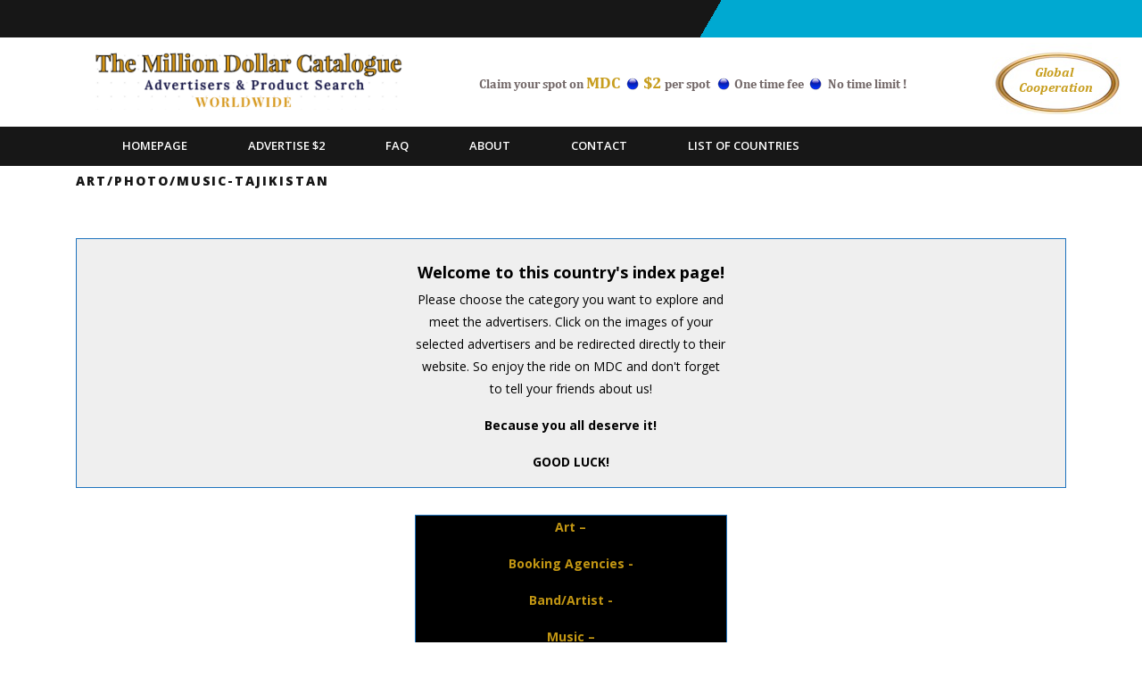

--- FILE ---
content_type: text/html; charset=UTF-8
request_url: https://www.milliondollarcatalogue.com/art-photo-music-tajikistan/
body_size: 10824
content:
<!DOCTYPE html>
<html lang="en" class="no-js no-svg">
<head>
	<meta charset="UTF-8">
	<meta name="viewport" content="width=device-width, initial-scale=1">
	<link rel="profile" href="https://gmpg.org/xfn/11" />
	<meta name='robots' content='index, follow, max-image-preview:large, max-snippet:-1, max-video-preview:-1' />

	<!-- This site is optimized with the Yoast SEO plugin v26.7 - https://yoast.com/wordpress/plugins/seo/ -->
	<title>Art/Photo/Music-Tajikistan - The Milliondollar Catalogue</title>
	<meta name="description" content="Art/Photo/Music-Tajikistan at MDC. The world&#039;s largest marketplace for advertisers. Easy Search. Join as a customer/user or advertiser. All Categories!" />
	<link rel="canonical" href="https://www.milliondollarcatalogue.com/art-photo-music-tajikistan/" />
	<meta property="og:locale" content="en_US" />
	<meta property="og:type" content="article" />
	<meta property="og:title" content="Art/Photo/Music-Tajikistan - The Milliondollar Catalogue" />
	<meta property="og:description" content="Art/Photo/Music-Tajikistan at MDC. The world&#039;s largest marketplace for advertisers. Easy Search. Join as a customer/user or advertiser. All Categories!" />
	<meta property="og:url" content="https://www.milliondollarcatalogue.com/art-photo-music-tajikistan/" />
	<meta property="og:site_name" content="The Milliondollar Catalogue" />
	<meta name="twitter:card" content="summary_large_image" />
	<script type="application/ld+json" class="yoast-schema-graph">{"@context":"https://schema.org","@graph":[{"@type":"WebPage","@id":"https://www.milliondollarcatalogue.com/art-photo-music-tajikistan/","url":"https://www.milliondollarcatalogue.com/art-photo-music-tajikistan/","name":"Art/Photo/Music-Tajikistan - The Milliondollar Catalogue","isPartOf":{"@id":"https://www.milliondollarcatalogue.com/#website"},"datePublished":"2019-10-04T12:25:21+00:00","description":"Art/Photo/Music-Tajikistan at MDC. The world's largest marketplace for advertisers. Easy Search. Join as a customer/user or advertiser. All Categories!","breadcrumb":{"@id":"https://www.milliondollarcatalogue.com/art-photo-music-tajikistan/#breadcrumb"},"inLanguage":"en","potentialAction":[{"@type":"ReadAction","target":["https://www.milliondollarcatalogue.com/art-photo-music-tajikistan/"]}]},{"@type":"BreadcrumbList","@id":"https://www.milliondollarcatalogue.com/art-photo-music-tajikistan/#breadcrumb","itemListElement":[{"@type":"ListItem","position":1,"name":"Home","item":"https://www.milliondollarcatalogue.com/"},{"@type":"ListItem","position":2,"name":"Art/Photo/Music-Tajikistan"}]},{"@type":"WebSite","@id":"https://www.milliondollarcatalogue.com/#website","url":"https://www.milliondollarcatalogue.com/","name":"The Milliondollar Catalogue","description":"Worldwide Advertising & Product Search","publisher":{"@id":"https://www.milliondollarcatalogue.com/#organization"},"potentialAction":[{"@type":"SearchAction","target":{"@type":"EntryPoint","urlTemplate":"https://www.milliondollarcatalogue.com/?s={search_term_string}"},"query-input":{"@type":"PropertyValueSpecification","valueRequired":true,"valueName":"search_term_string"}}],"inLanguage":"en"},{"@type":"Organization","@id":"https://www.milliondollarcatalogue.com/#organization","name":"The Milliondollar Catalogue","url":"https://www.milliondollarcatalogue.com/","logo":{"@type":"ImageObject","inLanguage":"en","@id":"https://www.milliondollarcatalogue.com/#/schema/logo/image/","url":"https://www.milliondollarcatalogue.com/wp-content/uploads/2019/09/cropped-Skjermbilde-2019-09-18-kl.-13.37.21.png","contentUrl":"https://www.milliondollarcatalogue.com/wp-content/uploads/2019/09/cropped-Skjermbilde-2019-09-18-kl.-13.37.21.png","width":1332,"height":250,"caption":"The Milliondollar Catalogue"},"image":{"@id":"https://www.milliondollarcatalogue.com/#/schema/logo/image/"}}]}</script>
	<!-- / Yoast SEO plugin. -->


<link rel='dns-prefetch' href='//cdn.jsdelivr.net' />
<link rel='dns-prefetch' href='//fonts.googleapis.com' />
<link rel="alternate" type="application/rss+xml" title="The Milliondollar Catalogue &raquo; Feed" href="https://www.milliondollarcatalogue.com/feed/" />
<link rel="alternate" type="application/rss+xml" title="The Milliondollar Catalogue &raquo; Comments Feed" href="https://www.milliondollarcatalogue.com/comments/feed/" />
<link rel="alternate" title="oEmbed (JSON)" type="application/json+oembed" href="https://www.milliondollarcatalogue.com/wp-json/oembed/1.0/embed?url=https%3A%2F%2Fwww.milliondollarcatalogue.com%2Fart-photo-music-tajikistan%2F" />
<link rel="alternate" title="oEmbed (XML)" type="text/xml+oembed" href="https://www.milliondollarcatalogue.com/wp-json/oembed/1.0/embed?url=https%3A%2F%2Fwww.milliondollarcatalogue.com%2Fart-photo-music-tajikistan%2F&#038;format=xml" />
<style id='wp-img-auto-sizes-contain-inline-css' type='text/css'>
img:is([sizes=auto i],[sizes^="auto," i]){contain-intrinsic-size:3000px 1500px}
/*# sourceURL=wp-img-auto-sizes-contain-inline-css */
</style>
<style id='wp-emoji-styles-inline-css' type='text/css'>

	img.wp-smiley, img.emoji {
		display: inline !important;
		border: none !important;
		box-shadow: none !important;
		height: 1em !important;
		width: 1em !important;
		margin: 0 0.07em !important;
		vertical-align: -0.1em !important;
		background: none !important;
		padding: 0 !important;
	}
/*# sourceURL=wp-emoji-styles-inline-css */
</style>
<style id='wp-block-library-inline-css' type='text/css'>
:root{--wp-block-synced-color:#7a00df;--wp-block-synced-color--rgb:122,0,223;--wp-bound-block-color:var(--wp-block-synced-color);--wp-editor-canvas-background:#ddd;--wp-admin-theme-color:#007cba;--wp-admin-theme-color--rgb:0,124,186;--wp-admin-theme-color-darker-10:#006ba1;--wp-admin-theme-color-darker-10--rgb:0,107,160.5;--wp-admin-theme-color-darker-20:#005a87;--wp-admin-theme-color-darker-20--rgb:0,90,135;--wp-admin-border-width-focus:2px}@media (min-resolution:192dpi){:root{--wp-admin-border-width-focus:1.5px}}.wp-element-button{cursor:pointer}:root .has-very-light-gray-background-color{background-color:#eee}:root .has-very-dark-gray-background-color{background-color:#313131}:root .has-very-light-gray-color{color:#eee}:root .has-very-dark-gray-color{color:#313131}:root .has-vivid-green-cyan-to-vivid-cyan-blue-gradient-background{background:linear-gradient(135deg,#00d084,#0693e3)}:root .has-purple-crush-gradient-background{background:linear-gradient(135deg,#34e2e4,#4721fb 50%,#ab1dfe)}:root .has-hazy-dawn-gradient-background{background:linear-gradient(135deg,#faaca8,#dad0ec)}:root .has-subdued-olive-gradient-background{background:linear-gradient(135deg,#fafae1,#67a671)}:root .has-atomic-cream-gradient-background{background:linear-gradient(135deg,#fdd79a,#004a59)}:root .has-nightshade-gradient-background{background:linear-gradient(135deg,#330968,#31cdcf)}:root .has-midnight-gradient-background{background:linear-gradient(135deg,#020381,#2874fc)}:root{--wp--preset--font-size--normal:16px;--wp--preset--font-size--huge:42px}.has-regular-font-size{font-size:1em}.has-larger-font-size{font-size:2.625em}.has-normal-font-size{font-size:var(--wp--preset--font-size--normal)}.has-huge-font-size{font-size:var(--wp--preset--font-size--huge)}.has-text-align-center{text-align:center}.has-text-align-left{text-align:left}.has-text-align-right{text-align:right}.has-fit-text{white-space:nowrap!important}#end-resizable-editor-section{display:none}.aligncenter{clear:both}.items-justified-left{justify-content:flex-start}.items-justified-center{justify-content:center}.items-justified-right{justify-content:flex-end}.items-justified-space-between{justify-content:space-between}.screen-reader-text{border:0;clip-path:inset(50%);height:1px;margin:-1px;overflow:hidden;padding:0;position:absolute;width:1px;word-wrap:normal!important}.screen-reader-text:focus{background-color:#ddd;clip-path:none;color:#444;display:block;font-size:1em;height:auto;left:5px;line-height:normal;padding:15px 23px 14px;text-decoration:none;top:5px;width:auto;z-index:100000}html :where(.has-border-color){border-style:solid}html :where([style*=border-top-color]){border-top-style:solid}html :where([style*=border-right-color]){border-right-style:solid}html :where([style*=border-bottom-color]){border-bottom-style:solid}html :where([style*=border-left-color]){border-left-style:solid}html :where([style*=border-width]){border-style:solid}html :where([style*=border-top-width]){border-top-style:solid}html :where([style*=border-right-width]){border-right-style:solid}html :where([style*=border-bottom-width]){border-bottom-style:solid}html :where([style*=border-left-width]){border-left-style:solid}html :where(img[class*=wp-image-]){height:auto;max-width:100%}:where(figure){margin:0 0 1em}html :where(.is-position-sticky){--wp-admin--admin-bar--position-offset:var(--wp-admin--admin-bar--height,0px)}@media screen and (max-width:600px){html :where(.is-position-sticky){--wp-admin--admin-bar--position-offset:0px}}

/*# sourceURL=wp-block-library-inline-css */
</style><style id='global-styles-inline-css' type='text/css'>
:root{--wp--preset--aspect-ratio--square: 1;--wp--preset--aspect-ratio--4-3: 4/3;--wp--preset--aspect-ratio--3-4: 3/4;--wp--preset--aspect-ratio--3-2: 3/2;--wp--preset--aspect-ratio--2-3: 2/3;--wp--preset--aspect-ratio--16-9: 16/9;--wp--preset--aspect-ratio--9-16: 9/16;--wp--preset--color--black: #000000;--wp--preset--color--cyan-bluish-gray: #abb8c3;--wp--preset--color--white: #ffffff;--wp--preset--color--pale-pink: #f78da7;--wp--preset--color--vivid-red: #cf2e2e;--wp--preset--color--luminous-vivid-orange: #ff6900;--wp--preset--color--luminous-vivid-amber: #fcb900;--wp--preset--color--light-green-cyan: #7bdcb5;--wp--preset--color--vivid-green-cyan: #00d084;--wp--preset--color--pale-cyan-blue: #8ed1fc;--wp--preset--color--vivid-cyan-blue: #0693e3;--wp--preset--color--vivid-purple: #9b51e0;--wp--preset--gradient--vivid-cyan-blue-to-vivid-purple: linear-gradient(135deg,rgb(6,147,227) 0%,rgb(155,81,224) 100%);--wp--preset--gradient--light-green-cyan-to-vivid-green-cyan: linear-gradient(135deg,rgb(122,220,180) 0%,rgb(0,208,130) 100%);--wp--preset--gradient--luminous-vivid-amber-to-luminous-vivid-orange: linear-gradient(135deg,rgb(252,185,0) 0%,rgb(255,105,0) 100%);--wp--preset--gradient--luminous-vivid-orange-to-vivid-red: linear-gradient(135deg,rgb(255,105,0) 0%,rgb(207,46,46) 100%);--wp--preset--gradient--very-light-gray-to-cyan-bluish-gray: linear-gradient(135deg,rgb(238,238,238) 0%,rgb(169,184,195) 100%);--wp--preset--gradient--cool-to-warm-spectrum: linear-gradient(135deg,rgb(74,234,220) 0%,rgb(151,120,209) 20%,rgb(207,42,186) 40%,rgb(238,44,130) 60%,rgb(251,105,98) 80%,rgb(254,248,76) 100%);--wp--preset--gradient--blush-light-purple: linear-gradient(135deg,rgb(255,206,236) 0%,rgb(152,150,240) 100%);--wp--preset--gradient--blush-bordeaux: linear-gradient(135deg,rgb(254,205,165) 0%,rgb(254,45,45) 50%,rgb(107,0,62) 100%);--wp--preset--gradient--luminous-dusk: linear-gradient(135deg,rgb(255,203,112) 0%,rgb(199,81,192) 50%,rgb(65,88,208) 100%);--wp--preset--gradient--pale-ocean: linear-gradient(135deg,rgb(255,245,203) 0%,rgb(182,227,212) 50%,rgb(51,167,181) 100%);--wp--preset--gradient--electric-grass: linear-gradient(135deg,rgb(202,248,128) 0%,rgb(113,206,126) 100%);--wp--preset--gradient--midnight: linear-gradient(135deg,rgb(2,3,129) 0%,rgb(40,116,252) 100%);--wp--preset--font-size--small: 13px;--wp--preset--font-size--medium: 20px;--wp--preset--font-size--large: 36px;--wp--preset--font-size--x-large: 42px;--wp--preset--spacing--20: 0.44rem;--wp--preset--spacing--30: 0.67rem;--wp--preset--spacing--40: 1rem;--wp--preset--spacing--50: 1.5rem;--wp--preset--spacing--60: 2.25rem;--wp--preset--spacing--70: 3.38rem;--wp--preset--spacing--80: 5.06rem;--wp--preset--shadow--natural: 6px 6px 9px rgba(0, 0, 0, 0.2);--wp--preset--shadow--deep: 12px 12px 50px rgba(0, 0, 0, 0.4);--wp--preset--shadow--sharp: 6px 6px 0px rgba(0, 0, 0, 0.2);--wp--preset--shadow--outlined: 6px 6px 0px -3px rgb(255, 255, 255), 6px 6px rgb(0, 0, 0);--wp--preset--shadow--crisp: 6px 6px 0px rgb(0, 0, 0);}:where(.is-layout-flex){gap: 0.5em;}:where(.is-layout-grid){gap: 0.5em;}body .is-layout-flex{display: flex;}.is-layout-flex{flex-wrap: wrap;align-items: center;}.is-layout-flex > :is(*, div){margin: 0;}body .is-layout-grid{display: grid;}.is-layout-grid > :is(*, div){margin: 0;}:where(.wp-block-columns.is-layout-flex){gap: 2em;}:where(.wp-block-columns.is-layout-grid){gap: 2em;}:where(.wp-block-post-template.is-layout-flex){gap: 1.25em;}:where(.wp-block-post-template.is-layout-grid){gap: 1.25em;}.has-black-color{color: var(--wp--preset--color--black) !important;}.has-cyan-bluish-gray-color{color: var(--wp--preset--color--cyan-bluish-gray) !important;}.has-white-color{color: var(--wp--preset--color--white) !important;}.has-pale-pink-color{color: var(--wp--preset--color--pale-pink) !important;}.has-vivid-red-color{color: var(--wp--preset--color--vivid-red) !important;}.has-luminous-vivid-orange-color{color: var(--wp--preset--color--luminous-vivid-orange) !important;}.has-luminous-vivid-amber-color{color: var(--wp--preset--color--luminous-vivid-amber) !important;}.has-light-green-cyan-color{color: var(--wp--preset--color--light-green-cyan) !important;}.has-vivid-green-cyan-color{color: var(--wp--preset--color--vivid-green-cyan) !important;}.has-pale-cyan-blue-color{color: var(--wp--preset--color--pale-cyan-blue) !important;}.has-vivid-cyan-blue-color{color: var(--wp--preset--color--vivid-cyan-blue) !important;}.has-vivid-purple-color{color: var(--wp--preset--color--vivid-purple) !important;}.has-black-background-color{background-color: var(--wp--preset--color--black) !important;}.has-cyan-bluish-gray-background-color{background-color: var(--wp--preset--color--cyan-bluish-gray) !important;}.has-white-background-color{background-color: var(--wp--preset--color--white) !important;}.has-pale-pink-background-color{background-color: var(--wp--preset--color--pale-pink) !important;}.has-vivid-red-background-color{background-color: var(--wp--preset--color--vivid-red) !important;}.has-luminous-vivid-orange-background-color{background-color: var(--wp--preset--color--luminous-vivid-orange) !important;}.has-luminous-vivid-amber-background-color{background-color: var(--wp--preset--color--luminous-vivid-amber) !important;}.has-light-green-cyan-background-color{background-color: var(--wp--preset--color--light-green-cyan) !important;}.has-vivid-green-cyan-background-color{background-color: var(--wp--preset--color--vivid-green-cyan) !important;}.has-pale-cyan-blue-background-color{background-color: var(--wp--preset--color--pale-cyan-blue) !important;}.has-vivid-cyan-blue-background-color{background-color: var(--wp--preset--color--vivid-cyan-blue) !important;}.has-vivid-purple-background-color{background-color: var(--wp--preset--color--vivid-purple) !important;}.has-black-border-color{border-color: var(--wp--preset--color--black) !important;}.has-cyan-bluish-gray-border-color{border-color: var(--wp--preset--color--cyan-bluish-gray) !important;}.has-white-border-color{border-color: var(--wp--preset--color--white) !important;}.has-pale-pink-border-color{border-color: var(--wp--preset--color--pale-pink) !important;}.has-vivid-red-border-color{border-color: var(--wp--preset--color--vivid-red) !important;}.has-luminous-vivid-orange-border-color{border-color: var(--wp--preset--color--luminous-vivid-orange) !important;}.has-luminous-vivid-amber-border-color{border-color: var(--wp--preset--color--luminous-vivid-amber) !important;}.has-light-green-cyan-border-color{border-color: var(--wp--preset--color--light-green-cyan) !important;}.has-vivid-green-cyan-border-color{border-color: var(--wp--preset--color--vivid-green-cyan) !important;}.has-pale-cyan-blue-border-color{border-color: var(--wp--preset--color--pale-cyan-blue) !important;}.has-vivid-cyan-blue-border-color{border-color: var(--wp--preset--color--vivid-cyan-blue) !important;}.has-vivid-purple-border-color{border-color: var(--wp--preset--color--vivid-purple) !important;}.has-vivid-cyan-blue-to-vivid-purple-gradient-background{background: var(--wp--preset--gradient--vivid-cyan-blue-to-vivid-purple) !important;}.has-light-green-cyan-to-vivid-green-cyan-gradient-background{background: var(--wp--preset--gradient--light-green-cyan-to-vivid-green-cyan) !important;}.has-luminous-vivid-amber-to-luminous-vivid-orange-gradient-background{background: var(--wp--preset--gradient--luminous-vivid-amber-to-luminous-vivid-orange) !important;}.has-luminous-vivid-orange-to-vivid-red-gradient-background{background: var(--wp--preset--gradient--luminous-vivid-orange-to-vivid-red) !important;}.has-very-light-gray-to-cyan-bluish-gray-gradient-background{background: var(--wp--preset--gradient--very-light-gray-to-cyan-bluish-gray) !important;}.has-cool-to-warm-spectrum-gradient-background{background: var(--wp--preset--gradient--cool-to-warm-spectrum) !important;}.has-blush-light-purple-gradient-background{background: var(--wp--preset--gradient--blush-light-purple) !important;}.has-blush-bordeaux-gradient-background{background: var(--wp--preset--gradient--blush-bordeaux) !important;}.has-luminous-dusk-gradient-background{background: var(--wp--preset--gradient--luminous-dusk) !important;}.has-pale-ocean-gradient-background{background: var(--wp--preset--gradient--pale-ocean) !important;}.has-electric-grass-gradient-background{background: var(--wp--preset--gradient--electric-grass) !important;}.has-midnight-gradient-background{background: var(--wp--preset--gradient--midnight) !important;}.has-small-font-size{font-size: var(--wp--preset--font-size--small) !important;}.has-medium-font-size{font-size: var(--wp--preset--font-size--medium) !important;}.has-large-font-size{font-size: var(--wp--preset--font-size--large) !important;}.has-x-large-font-size{font-size: var(--wp--preset--font-size--x-large) !important;}
/*# sourceURL=global-styles-inline-css */
</style>

<style id='classic-theme-styles-inline-css' type='text/css'>
/*! This file is auto-generated */
.wp-block-button__link{color:#fff;background-color:#32373c;border-radius:9999px;box-shadow:none;text-decoration:none;padding:calc(.667em + 2px) calc(1.333em + 2px);font-size:1.125em}.wp-block-file__button{background:#32373c;color:#fff;text-decoration:none}
/*# sourceURL=/wp-includes/css/classic-themes.min.css */
</style>
<link rel='stylesheet' id='contact-form-7-css' href='https://www.milliondollarcatalogue.com/wp-content/plugins/contact-form-7/includes/css/styles.css?ver=6.1.3' type='text/css' media='all' />
<link rel='stylesheet' id='searchandfilter-css' href='https://www.milliondollarcatalogue.com/wp-content/plugins/search-filter/style.css?ver=1' type='text/css' media='all' />
<link rel='stylesheet' id='siteorigin-panels-front-css' href='https://www.milliondollarcatalogue.com/wp-content/plugins/siteorigin-panels/css/front-flex.min.css?ver=2.33.3' type='text/css' media='all' />
<link rel='stylesheet' id='noor-fonts-css' href='//fonts.googleapis.com/css?family=Open%20Sans%3A300%2C300i%2C400%2C400i%2C600%2C600i%2C700%2C700i%2C800%2C800i' type='text/css' media='all' />
<link rel='stylesheet' id='bootstrap-css' href='https://www.milliondollarcatalogue.com/wp-content/themes/noorlite/assets/css/bootstrap.css?ver=6.9' type='text/css' media='all' />
<link rel='stylesheet' id='font-awesome-css' href='https://www.milliondollarcatalogue.com/wp-content/themes/noorlite/assets/css/fontawesome-all.css?ver=6.9' type='text/css' media='all' />
<link rel='stylesheet' id='noor-basic-style-css' href='https://www.milliondollarcatalogue.com/wp-content/themes/noorlite/style.css?ver=6.9' type='text/css' media='all' />
<style id='noor-basic-style-inline-css' type='text/css'>

        #noor-header{
			background-image:url('https://www.milliondollarcatalogue.com/wp-content/uploads/2019/09/mdc2.png');
			background-position: center top;
		}
/*# sourceURL=noor-basic-style-inline-css */
</style>
<link rel='stylesheet' id='wpdreams-asl-basic-css' href='https://www.milliondollarcatalogue.com/wp-content/plugins/ajax-search-lite/css/style.basic.css?ver=4.13.4' type='text/css' media='all' />
<style id='wpdreams-asl-basic-inline-css' type='text/css'>

					div[id*='ajaxsearchlitesettings'].searchsettings .asl_option_inner label {
						font-size: 0px !important;
						color: rgba(0, 0, 0, 0);
					}
					div[id*='ajaxsearchlitesettings'].searchsettings .asl_option_inner label:after {
						font-size: 11px !important;
						position: absolute;
						top: 0;
						left: 0;
						z-index: 1;
					}
					.asl_w_container {
						width: 100%;
						margin: 0px 0px 0px 0px;
						min-width: 200px;
					}
					div[id*='ajaxsearchlite'].asl_m {
						width: 100%;
					}
					div[id*='ajaxsearchliteres'].wpdreams_asl_results div.resdrg span.highlighted {
						font-weight: bold;
						color: rgba(217, 49, 43, 1);
						background-color: rgba(238, 238, 238, 1);
					}
					div[id*='ajaxsearchliteres'].wpdreams_asl_results .results img.asl_image {
						width: 70px;
						height: 70px;
						object-fit: cover;
					}
					div[id*='ajaxsearchlite'].asl_r .results {
						max-height: none;
					}
					div[id*='ajaxsearchlite'].asl_r {
						position: absolute;
					}
				
						div.asl_r.asl_w.vertical .results .item::after {
							display: block;
							position: absolute;
							bottom: 0;
							content: '';
							height: 1px;
							width: 100%;
							background: #D8D8D8;
						}
						div.asl_r.asl_w.vertical .results .item.asl_last_item::after {
							display: none;
						}
					
/*# sourceURL=wpdreams-asl-basic-inline-css */
</style>
<link rel='stylesheet' id='wpdreams-asl-instance-css' href='https://www.milliondollarcatalogue.com/wp-content/plugins/ajax-search-lite/css/style-simple-blue.css?ver=4.13.4' type='text/css' media='all' />
<link rel='stylesheet' id='ws-plugin--s2member-css' href='https://www.milliondollarcatalogue.com/wp-content/plugins/s2member/s2member-o.php?ws_plugin__s2member_css=1&#038;qcABC=1&#038;ver=251005-1743235722' type='text/css' media='all' />
<script type="text/javascript" src="https://www.milliondollarcatalogue.com/wp-includes/js/jquery/jquery.min.js?ver=3.7.1" id="jquery-core-js"></script>
<script type="text/javascript" src="https://www.milliondollarcatalogue.com/wp-includes/js/jquery/jquery-migrate.min.js?ver=3.4.1" id="jquery-migrate-js"></script>
<script type="text/javascript" src="https://www.milliondollarcatalogue.com/wp-content/themes/noorlite/assets/js/bootstrap.js?ver=4.0.0" id="bootstrap-js"></script>
<script type="text/javascript" src="https://www.milliondollarcatalogue.com/wp-content/themes/noorlite/assets/js/html5.js?ver=3.7.3" id="html5-js"></script>
<link rel="https://api.w.org/" href="https://www.milliondollarcatalogue.com/wp-json/" /><link rel="alternate" title="JSON" type="application/json" href="https://www.milliondollarcatalogue.com/wp-json/wp/v2/pages/3129" /><link rel="EditURI" type="application/rsd+xml" title="RSD" href="https://www.milliondollarcatalogue.com/xmlrpc.php?rsd" />
<meta name="generator" content="WordPress 6.9" />
<link rel='shortlink' href='https://www.milliondollarcatalogue.com/?p=3129' />
<script>readMoreArgs = []</script><script type="text/javascript">
				EXPM_VERSION=3.51;EXPM_AJAX_URL='https://www.milliondollarcatalogue.com/wp-admin/admin-ajax.php';
			function yrmAddEvent(element, eventName, fn) {
				if (element.addEventListener)
					element.addEventListener(eventName, fn, false);
				else if (element.attachEvent)
					element.attachEvent('on' + eventName, fn);
			}
			</script>				<link rel="preconnect" href="https://fonts.gstatic.com" crossorigin />
				<link rel="preload" as="style" href="//fonts.googleapis.com/css?family=Open+Sans&display=swap" />
								<link rel="stylesheet" href="//fonts.googleapis.com/css?family=Open+Sans&display=swap" media="all" />
				<style type="text/css">.recentcomments a{display:inline !important;padding:0 !important;margin:0 !important;}</style><style media="all" id="siteorigin-panels-layouts-head">/* Layout 3129 */ #pgc-3129-0-0 , #pgc-3129-0-1 , #pgc-3129-0-2 , #pgc-3129-1-0 , #pgc-3129-1-1 , #pgc-3129-1-2 , #pgc-3129-2-0 , #pgc-3129-2-1 , #pgc-3129-2-2 { width:33.3333%;width:calc(33.3333% - ( 0.66666666666667 * 30px ) ) } #pg-3129-0 , #pg-3129-1 , #pl-3129 .so-panel { margin-bottom:30px } #pl-3129 .so-panel:last-of-type { margin-bottom:0px } #pg-3129-0> .panel-row-style { background-color:#efefef;border:1px solid #1e73be } #pg-3129-0.panel-has-style > .panel-row-style, #pg-3129-0.panel-no-style , #pg-3129-1.panel-has-style > .panel-row-style, #pg-3129-1.panel-no-style , #pg-3129-2.panel-has-style > .panel-row-style, #pg-3129-2.panel-no-style { -webkit-align-items:flex-start;align-items:flex-start } #panel-3129-1-1-0> .panel-widget-style { background-color:#000000;border:1px solid #1e73be } @media (max-width:780px){ #pg-3129-0.panel-no-style, #pg-3129-0.panel-has-style > .panel-row-style, #pg-3129-0 , #pg-3129-1.panel-no-style, #pg-3129-1.panel-has-style > .panel-row-style, #pg-3129-1 , #pg-3129-2.panel-no-style, #pg-3129-2.panel-has-style > .panel-row-style, #pg-3129-2 { -webkit-flex-direction:column;-ms-flex-direction:column;flex-direction:column } #pg-3129-0 > .panel-grid-cell , #pg-3129-0 > .panel-row-style > .panel-grid-cell , #pg-3129-1 > .panel-grid-cell , #pg-3129-1 > .panel-row-style > .panel-grid-cell , #pg-3129-2 > .panel-grid-cell , #pg-3129-2 > .panel-row-style > .panel-grid-cell { width:100%;margin-right:0 } #pgc-3129-0-0 , #pgc-3129-0-1 , #pgc-3129-1-0 , #pgc-3129-1-1 , #pgc-3129-2-0 , #pgc-3129-2-1 { margin-bottom:30px } #pl-3129 .panel-grid-cell { padding:0 } #pl-3129 .panel-grid .panel-grid-cell-empty { display:none } #pl-3129 .panel-grid .panel-grid-cell-mobile-last { margin-bottom:0px }  } </style></head>

<body class="wp-singular page-template-default page page-id-3129 wp-custom-logo wp-theme-noorlite siteorigin-panels siteorigin-panels-before-js has-header-image page-two-column">


<a class="skip-link screen-reader-text" href="#main">Skip to content</a>

<div class="top-header">
	<div class="container">
		<div class="row">
			<div class="col-lg-8 col-md-8">
				<span class="contact">
					<span class="location">					</span>
					<span class="email">					</span>
                    <span class="phone">					</span>
				</span>
			</div>
			<div class="col-lg-4 col-md-4">
				<div class="row">
					<div class="col-lg-8 col-md-8">
						<div class="social-icons">
													    						    						    	 
						    						</div>
					</div>
				</div>
			</div>
		</div>
	</div>
</div>
<div id="noor-header">	
	<div class="container">
		<div class="row">
			<div class="col-lg-3 col-md-3">
				<div class="logo">
			        <a href="https://www.milliondollarcatalogue.com/" class="custom-logo-link" rel="home"><img width="1332" height="250" src="https://www.milliondollarcatalogue.com/wp-content/uploads/2019/09/cropped-Skjermbilde-2019-09-18-kl.-13.37.21.png" class="custom-logo" alt="The Milliondollar Catalogue" decoding="async" fetchpriority="high" srcset="https://www.milliondollarcatalogue.com/wp-content/uploads/2019/09/cropped-Skjermbilde-2019-09-18-kl.-13.37.21.png 1332w, https://www.milliondollarcatalogue.com/wp-content/uploads/2019/09/cropped-Skjermbilde-2019-09-18-kl.-13.37.21-300x56.png 300w, https://www.milliondollarcatalogue.com/wp-content/uploads/2019/09/cropped-Skjermbilde-2019-09-18-kl.-13.37.21-768x144.png 768w, https://www.milliondollarcatalogue.com/wp-content/uploads/2019/09/cropped-Skjermbilde-2019-09-18-kl.-13.37.21-1024x192.png 1024w" sizes="(max-width: 1332px) 100vw, 1332px" /></a>			    </div>
			</div>
		</div>
	</div>
	<div class="toggle"><a class="toggleMenu" href="#">Menu</a></div>
	<div class="menu-section">
		<div class="container">
			<div class="nav">
				<div class="menu-main-container"><ul id="menu-main" class="menu"><li id="menu-item-40" class="menu-item menu-item-type-post_type menu-item-object-page menu-item-home menu-item-40"><a href="https://www.milliondollarcatalogue.com/">Homepage</a></li>
<li id="menu-item-34" class="menu-item menu-item-type-post_type menu-item-object-page menu-item-34"><a href="https://www.milliondollarcatalogue.com/advertise-2/">Advertise $2</a></li>
<li id="menu-item-35" class="menu-item menu-item-type-post_type menu-item-object-page menu-item-35"><a href="https://www.milliondollarcatalogue.com/faq/">FAQ</a></li>
<li id="menu-item-36" class="menu-item menu-item-type-post_type menu-item-object-page menu-item-36"><a href="https://www.milliondollarcatalogue.com/about/">About</a></li>
<li id="menu-item-37" class="menu-item menu-item-type-post_type menu-item-object-page menu-item-37"><a href="https://www.milliondollarcatalogue.com/contact/">Contact</a></li>
<li id="menu-item-2262" class="menu-item menu-item-type-post_type menu-item-object-page menu-item-2262"><a href="https://www.milliondollarcatalogue.com/list-of-countries/">List of Countries</a></li>
</ul></div>			</div>
		</div>
	</div>
</div>

<div class="container">
	<div id="primary" class="noor-content-area">
		<main id="main" class="site-main" role="main">

			
<article id="post-3129" class="post-3129 page type-page status-publish hentry">
	<header class="entry-header">
		<h1 class="entry-title">Art/Photo/Music-Tajikistan</h1>			</header>
	<div class="entry-content">
		<img src="" alt="">
		<p><div id="pl-3129"  class="panel-layout" ><div id="pg-3129-0"  class="panel-grid panel-has-style" ><div class="panel-row-style panel-row-style-for-3129-0" ><div id="pgc-3129-0-0"  class="panel-grid-cell" ><div id="panel-3129-0-0-0" class="so-panel widget widget_black-studio-tinymce widget_black_studio_tinymce panel-first-child panel-last-child" data-index="0" ><div class="textwidget"></div></div></div><div id="pgc-3129-0-1"  class="panel-grid-cell" ><div id="panel-3129-0-1-0" class="so-panel widget widget_black-studio-tinymce widget_black_studio_tinymce panel-first-child panel-last-child" data-index="1" ><div class="textwidget"><h4><span class="" style="display:block;clear:both;height: 0px;padding-top: 20px;border-top-width:0px;border-bottom-width:0px;"></span></h4>
<h4 style="text-align: center;"><strong><span style="color: #000000;">Welcome to this country's index page! </span></strong></h4>
<p style="text-align: center;"><span style="color: #000000;">Please choose the category you want to explore and meet the advertisers. </span><span style="color: #000000;">Click on the images of your selected advertisers and be redirected directly to their website. So enjoy the ride on MDC and don't forget to tell your friends about us! </span></p>
<p style="text-align: center;"><span style="color: #000000;"><strong>Because you all deserve it!</strong></span></p>
<p style="text-align: center;"><strong><span style="color: #000000;">GOOD LUCK!</span></strong></p>
</div></div></div><div id="pgc-3129-0-2"  class="panel-grid-cell" ><div id="panel-3129-0-2-0" class="so-panel widget widget_black-studio-tinymce widget_black_studio_tinymce panel-first-child panel-last-child" data-index="2" ><div class="textwidget"></div></div></div></div></div><div id="pg-3129-1"  class="panel-grid panel-no-style" ><div id="pgc-3129-1-0"  class="panel-grid-cell" ><div id="panel-3129-1-0-0" class="so-panel widget widget_black-studio-tinymce widget_black_studio_tinymce panel-first-child panel-last-child" data-index="3" ><div class="textwidget"></div></div></div><div id="pgc-3129-1-1"  class="panel-grid-cell" ><div id="panel-3129-1-1-0" class="so-panel widget widget_black-studio-tinymce widget_black_studio_tinymce panel-first-child panel-last-child" data-index="4" ><div class="panel-widget-style panel-widget-style-for-3129-1-1-0" ><div class="textwidget"><p style="text-align: center;"><span style="color: #c29613;"><a style="color: #c29613;" href="https://www.milliondollarcatalogue.com/art/" target="_blank" rel="noopener"><strong>Art – </strong></a></span></p>
<p style="text-align: center;"><span style="color: #c29613;"><a style="color: #c29613;" href="https://www.milliondollarcatalogue.com/booking-agencies/" target="_blank" rel="noopener"><strong>Booking Agencies - </strong></a></span></p>
<p style="text-align: center;"><span style="color: #c29613;"><a style="color: #c29613;" href="https://www.milliondollarcatalogue.com/band-artist/" target="_blank" rel="noopener"><strong>Band/Artist - </strong></a></span></p>
<p style="text-align: center;"><span style="color: #c29613;"><a style="color: #c29613;" href="https://www.milliondollarcatalogue.com/music/" target="_blank" rel="noopener"><strong>Music – </strong></a></span></p>
<p style="text-align: center;"><span style="color: #c29613;"><a style="color: #c29613;" href="https://www.milliondollarcatalogue.com/music-stores-physical/" target="_blank" rel="noopener"><strong>Music Stores / Physical – </strong></a></span></p>
<p style="text-align: center;"><span style="color: #c29613;"><a style="color: #c29613;" href="https://www.milliondollarcatalogue.com/online-music-stores/" target="_blank" rel="noopener"><strong>Online Music Stores - </strong></a></span></p>
<p style="text-align: center;"><span style="color: #c29613;"><a style="color: #c29613;" href="https://www.milliondollarcatalogue.com/photo/" target="_blank" rel="noopener"><strong>Photo</strong></a></span></p>
</div></div></div></div><div id="pgc-3129-1-2"  class="panel-grid-cell" ><div id="panel-3129-1-2-0" class="so-panel widget widget_black-studio-tinymce widget_black_studio_tinymce panel-first-child panel-last-child" data-index="5" ><div class="textwidget"></div></div></div></div><div id="pg-3129-2"  class="panel-grid panel-no-style" ><div id="pgc-3129-2-0"  class="panel-grid-cell" ><div id="panel-3129-2-0-0" class="so-panel widget widget_black-studio-tinymce widget_black_studio_tinymce panel-first-child panel-last-child" data-index="6" ><div class="textwidget"></div></div></div><div id="pgc-3129-2-1"  class="panel-grid-cell" ><div id="panel-3129-2-1-0" class="so-panel widget widget_black-studio-tinymce widget_black_studio_tinymce panel-first-child panel-last-child" data-index="7" ><div class="textwidget"></div></div></div><div id="pgc-3129-2-2"  class="panel-grid-cell" ><div id="panel-3129-2-2-0" class="so-panel widget widget_black-studio-tinymce widget_black_studio_tinymce panel-first-child panel-last-child" data-index="8" ><div class="textwidget"></div></div></div></div></div></p>
			</div>
</article>
		</main>
	</div>
</div>


	<footer id="colophon" class="site-footer" role="contentinfo">
		<div class="container">
			
<aside class="widget-area" role="complementary">
	<div class="row">
		<div class="widget-column footer-widget-1 col-lg-3 col-md-3">
			<section id="custom_html-3" class="widget_text widget footer-widgets widget_custom_html"><div class="textwidget custom-html-widget"></div></section>		</div>
		<div class="widget-column footer-widget-2 col-lg-3 col-md-3">
					</div>	
		<div class="widget-column footer-widget-3 col-lg-3 col-md-3">
					</div>
		<div class="widget-column footer-widget-4 col-lg-3 col-md-3">
					</div>
	</div>
</aside>		</div>
		<div class="clearfix"></div>
		<div class="copyright"> 
			<div class="container">
				<div class="site-info">
	<p>Copyright © 2019 Milliondollarcatalogue.com. All rights reserved. <a href=https://codenpy.com/ rel='nofollow' target='_blank'>Codenpy</a></p>
</div>			</div>
		</div>
	</footer>

<script type="speculationrules">
{"prefetch":[{"source":"document","where":{"and":[{"href_matches":"/*"},{"not":{"href_matches":["/wp-*.php","/wp-admin/*","/wp-content/uploads/*","/wp-content/*","/wp-content/plugins/*","/wp-content/themes/noorlite/*","/*\\?(.+)"]}},{"not":{"selector_matches":"a[rel~=\"nofollow\"]"}},{"not":{"selector_matches":".no-prefetch, .no-prefetch a"}}]},"eagerness":"conservative"}]}
</script>
<script type="text/javascript" src="https://www.milliondollarcatalogue.com/wp-includes/js/dist/hooks.min.js?ver=dd5603f07f9220ed27f1" id="wp-hooks-js"></script>
<script type="text/javascript" src="https://www.milliondollarcatalogue.com/wp-includes/js/dist/i18n.min.js?ver=c26c3dc7bed366793375" id="wp-i18n-js"></script>
<script type="text/javascript" id="wp-i18n-js-after">
/* <![CDATA[ */
wp.i18n.setLocaleData( { 'text direction\u0004ltr': [ 'ltr' ] } );
//# sourceURL=wp-i18n-js-after
/* ]]> */
</script>
<script type="text/javascript" src="https://www.milliondollarcatalogue.com/wp-content/plugins/contact-form-7/includes/swv/js/index.js?ver=6.1.3" id="swv-js"></script>
<script type="text/javascript" id="contact-form-7-js-before">
/* <![CDATA[ */
var wpcf7 = {
    "api": {
        "root": "https:\/\/www.milliondollarcatalogue.com\/wp-json\/",
        "namespace": "contact-form-7\/v1"
    },
    "cached": 1
};
//# sourceURL=contact-form-7-js-before
/* ]]> */
</script>
<script type="text/javascript" src="https://www.milliondollarcatalogue.com/wp-content/plugins/contact-form-7/includes/js/index.js?ver=6.1.3" id="contact-form-7-js"></script>
<script type="text/javascript" id="wpfront-scroll-top-js-extra">
/* <![CDATA[ */
var wpfront_scroll_top_data = {"data":{"css":"#wpfront-scroll-top-container{position:fixed;cursor:pointer;z-index:9999;border:none;outline:none;background-color:rgba(0,0,0,0);box-shadow:none;outline-style:none;text-decoration:none;opacity:0;display:none;align-items:center;justify-content:center;margin:0;padding:0}#wpfront-scroll-top-container.show{display:flex;opacity:1}#wpfront-scroll-top-container .sr-only{position:absolute;width:1px;height:1px;padding:0;margin:-1px;overflow:hidden;clip:rect(0,0,0,0);white-space:nowrap;border:0}#wpfront-scroll-top-container .text-holder{padding:3px 10px;-webkit-border-radius:3px;border-radius:3px;-webkit-box-shadow:4px 4px 5px 0px rgba(50,50,50,.5);-moz-box-shadow:4px 4px 5px 0px rgba(50,50,50,.5);box-shadow:4px 4px 5px 0px rgba(50,50,50,.5)}#wpfront-scroll-top-container{right:20px;bottom:20px;}#wpfront-scroll-top-container img{width:auto;height:auto;}#wpfront-scroll-top-container .text-holder{color:#ffffff;background-color:#000000;width:auto;height:auto;;}#wpfront-scroll-top-container .text-holder:hover{background-color:#000000;}#wpfront-scroll-top-container i{color:#000000;}","html":"\u003Cbutton id=\"wpfront-scroll-top-container\" aria-label=\"\" title=\"\" \u003E\u003Cimg src=\"https://www.milliondollarcatalogue.com/wp-content/plugins/wpfront-scroll-top/includes/assets/icons/17.png\" alt=\"\" title=\"\"\u003E\u003C/button\u003E","data":{"hide_iframe":false,"button_fade_duration":200,"auto_hide":false,"auto_hide_after":2,"scroll_offset":100,"button_opacity":0.80000000000000004,"button_action":"top","button_action_element_selector":"","button_action_container_selector":"html, body","button_action_element_offset":0,"scroll_duration":400}}};
//# sourceURL=wpfront-scroll-top-js-extra
/* ]]> */
</script>
<script type="text/javascript" src="https://www.milliondollarcatalogue.com/wp-content/plugins/wpfront-scroll-top/includes/assets/wpfront-scroll-top.min.js?ver=3.0.1.09211" id="wpfront-scroll-top-js" defer="defer" data-wp-strategy="defer"></script>
<script type="text/javascript" src="https://www.milliondollarcatalogue.com/wp-content/themes/noorlite/assets/js/skip-link-focus-fix.js?ver=1.0.0" id="noor-skip-link-focus-fix-js"></script>
<script type="text/javascript" src="https://www.milliondollarcatalogue.com/wp-content/themes/noorlite/assets/js/navigation.js?ver=2.1.0" id="noor-navigation-jquery-js"></script>
<script type="text/javascript" id="wd-asl-ajaxsearchlite-js-before">
/* <![CDATA[ */
window.ASL = typeof window.ASL !== 'undefined' ? window.ASL : {}; window.ASL.wp_rocket_exception = "DOMContentLoaded"; window.ASL.ajaxurl = "https:\/\/www.milliondollarcatalogue.com\/wp-admin\/admin-ajax.php"; window.ASL.backend_ajaxurl = "https:\/\/www.milliondollarcatalogue.com\/wp-admin\/admin-ajax.php"; window.ASL.asl_url = "https:\/\/www.milliondollarcatalogue.com\/wp-content\/plugins\/ajax-search-lite\/"; window.ASL.detect_ajax = 0; window.ASL.media_query = 4780; window.ASL.version = 4780; window.ASL.pageHTML = ""; window.ASL.additional_scripts = []; window.ASL.script_async_load = false; window.ASL.init_only_in_viewport = true; window.ASL.font_url = "https:\/\/www.milliondollarcatalogue.com\/wp-content\/plugins\/ajax-search-lite\/css\/fonts\/icons2.woff2"; window.ASL.highlight = {"enabled":false,"data":[]}; window.ASL.analytics = {"method":"pageview","tracking_id":"","string":"?ajax_search={asl_term}","event":{"focus":{"active":true,"action":"focus","category":"ASL","label":"Input focus","value":"1"},"search_start":{"active":false,"action":"search_start","category":"ASL","label":"Phrase: {phrase}","value":"1"},"search_end":{"active":true,"action":"search_end","category":"ASL","label":"{phrase} | {results_count}","value":"1"},"magnifier":{"active":true,"action":"magnifier","category":"ASL","label":"Magnifier clicked","value":"1"},"return":{"active":true,"action":"return","category":"ASL","label":"Return button pressed","value":"1"},"facet_change":{"active":false,"action":"facet_change","category":"ASL","label":"{option_label} | {option_value}","value":"1"},"result_click":{"active":true,"action":"result_click","category":"ASL","label":"{result_title} | {result_url}","value":"1"}}};
//# sourceURL=wd-asl-ajaxsearchlite-js-before
/* ]]> */
</script>
<script type="text/javascript" src="https://www.milliondollarcatalogue.com/wp-content/plugins/ajax-search-lite/js/nomin/plugin/optimized/asl-prereq.js?ver=4780" id="wd-asl-ajaxsearchlite-js"></script>
<script type="text/javascript" src="https://www.milliondollarcatalogue.com/wp-content/plugins/ajax-search-lite/js/nomin/plugin/optimized/asl-core.js?ver=4780" id="wd-asl-ajaxsearchlite-core-js"></script>
<script type="text/javascript" src="https://www.milliondollarcatalogue.com/wp-content/plugins/ajax-search-lite/js/nomin/plugin/optimized/asl-results-vertical.js?ver=4780" id="wd-asl-ajaxsearchlite-vertical-js"></script>
<script type="text/javascript" src="https://www.milliondollarcatalogue.com/wp-content/plugins/ajax-search-lite/js/nomin/plugin/optimized/asl-ga.js?ver=4780" id="wd-asl-ajaxsearchlite-ga-js"></script>
<script type="text/javascript" src="https://www.milliondollarcatalogue.com/wp-content/plugins/ajax-search-lite/js/nomin/plugin/optimized/asl-autocomplete.js?ver=4780" id="wd-asl-ajaxsearchlite-autocomplete-js"></script>
<script type="text/javascript" src="https://www.milliondollarcatalogue.com/wp-content/plugins/ajax-search-lite/js/nomin/plugin/optimized/asl-wrapper.js?ver=4780" id="wd-asl-ajaxsearchlite-wrapper-js"></script>
<script type="text/javascript" id="wp_slimstat-js-extra">
/* <![CDATA[ */
var SlimStatParams = {"transport":"ajax","ajaxurl_rest":"https://www.milliondollarcatalogue.com/wp-json/slimstat/v1/hit","ajaxurl_ajax":"https://www.milliondollarcatalogue.com/wp-admin/admin-ajax.php","ajaxurl_adblock":"https://www.milliondollarcatalogue.com/request/0af0199c49c1b6ba4d40de6d6db65233/","ajaxurl":"https://www.milliondollarcatalogue.com/wp-admin/admin-ajax.php","baseurl":"/","dnt":"noslimstat,ab-item","ci":"YTozOntzOjEyOiJjb250ZW50X3R5cGUiO3M6NDoicGFnZSI7czoxMDoiY29udGVudF9pZCI7aTozMTI5O3M6NjoiYXV0aG9yIjtzOjg6Im9wc2EtaG9wIjt9.5637890c835f63dca8d7004ce6c6759b","wp_rest_nonce":"0664676a4f"};
//# sourceURL=wp_slimstat-js-extra
/* ]]> */
</script>
<script defer type="text/javascript" src="https://cdn.jsdelivr.net/wp/wp-slimstat/tags/5.3.1/wp-slimstat.min.js" id="wp_slimstat-js"></script>
<script type="text/javascript" data-cfasync="false" src="https://www.milliondollarcatalogue.com/wp-content/plugins/s2member/s2member-o.php?ws_plugin__s2member_js_w_globals=1&amp;qcABC=1&amp;ver=251005-1743235722" id="ws-plugin--s2member-js"></script>
<script id="wp-emoji-settings" type="application/json">
{"baseUrl":"https://s.w.org/images/core/emoji/17.0.2/72x72/","ext":".png","svgUrl":"https://s.w.org/images/core/emoji/17.0.2/svg/","svgExt":".svg","source":{"concatemoji":"https://www.milliondollarcatalogue.com/wp-includes/js/wp-emoji-release.min.js?ver=6.9"}}
</script>
<script type="module">
/* <![CDATA[ */
/*! This file is auto-generated */
const a=JSON.parse(document.getElementById("wp-emoji-settings").textContent),o=(window._wpemojiSettings=a,"wpEmojiSettingsSupports"),s=["flag","emoji"];function i(e){try{var t={supportTests:e,timestamp:(new Date).valueOf()};sessionStorage.setItem(o,JSON.stringify(t))}catch(e){}}function c(e,t,n){e.clearRect(0,0,e.canvas.width,e.canvas.height),e.fillText(t,0,0);t=new Uint32Array(e.getImageData(0,0,e.canvas.width,e.canvas.height).data);e.clearRect(0,0,e.canvas.width,e.canvas.height),e.fillText(n,0,0);const a=new Uint32Array(e.getImageData(0,0,e.canvas.width,e.canvas.height).data);return t.every((e,t)=>e===a[t])}function p(e,t){e.clearRect(0,0,e.canvas.width,e.canvas.height),e.fillText(t,0,0);var n=e.getImageData(16,16,1,1);for(let e=0;e<n.data.length;e++)if(0!==n.data[e])return!1;return!0}function u(e,t,n,a){switch(t){case"flag":return n(e,"\ud83c\udff3\ufe0f\u200d\u26a7\ufe0f","\ud83c\udff3\ufe0f\u200b\u26a7\ufe0f")?!1:!n(e,"\ud83c\udde8\ud83c\uddf6","\ud83c\udde8\u200b\ud83c\uddf6")&&!n(e,"\ud83c\udff4\udb40\udc67\udb40\udc62\udb40\udc65\udb40\udc6e\udb40\udc67\udb40\udc7f","\ud83c\udff4\u200b\udb40\udc67\u200b\udb40\udc62\u200b\udb40\udc65\u200b\udb40\udc6e\u200b\udb40\udc67\u200b\udb40\udc7f");case"emoji":return!a(e,"\ud83e\u1fac8")}return!1}function f(e,t,n,a){let r;const o=(r="undefined"!=typeof WorkerGlobalScope&&self instanceof WorkerGlobalScope?new OffscreenCanvas(300,150):document.createElement("canvas")).getContext("2d",{willReadFrequently:!0}),s=(o.textBaseline="top",o.font="600 32px Arial",{});return e.forEach(e=>{s[e]=t(o,e,n,a)}),s}function r(e){var t=document.createElement("script");t.src=e,t.defer=!0,document.head.appendChild(t)}a.supports={everything:!0,everythingExceptFlag:!0},new Promise(t=>{let n=function(){try{var e=JSON.parse(sessionStorage.getItem(o));if("object"==typeof e&&"number"==typeof e.timestamp&&(new Date).valueOf()<e.timestamp+604800&&"object"==typeof e.supportTests)return e.supportTests}catch(e){}return null}();if(!n){if("undefined"!=typeof Worker&&"undefined"!=typeof OffscreenCanvas&&"undefined"!=typeof URL&&URL.createObjectURL&&"undefined"!=typeof Blob)try{var e="postMessage("+f.toString()+"("+[JSON.stringify(s),u.toString(),c.toString(),p.toString()].join(",")+"));",a=new Blob([e],{type:"text/javascript"});const r=new Worker(URL.createObjectURL(a),{name:"wpTestEmojiSupports"});return void(r.onmessage=e=>{i(n=e.data),r.terminate(),t(n)})}catch(e){}i(n=f(s,u,c,p))}t(n)}).then(e=>{for(const n in e)a.supports[n]=e[n],a.supports.everything=a.supports.everything&&a.supports[n],"flag"!==n&&(a.supports.everythingExceptFlag=a.supports.everythingExceptFlag&&a.supports[n]);var t;a.supports.everythingExceptFlag=a.supports.everythingExceptFlag&&!a.supports.flag,a.supports.everything||((t=a.source||{}).concatemoji?r(t.concatemoji):t.wpemoji&&t.twemoji&&(r(t.twemoji),r(t.wpemoji)))});
//# sourceURL=https://www.milliondollarcatalogue.com/wp-includes/js/wp-emoji-loader.min.js
/* ]]> */
</script>
<script>document.body.className = document.body.className.replace("siteorigin-panels-before-js","");</script></body>
</html>

--- FILE ---
content_type: text/css
request_url: https://www.milliondollarcatalogue.com/wp-content/themes/noorlite/style.css?ver=6.9
body_size: 12767
content:
/*
Theme Name: NoorLite
Theme URI: https://codenpy.com/noorlite-free-multipurpose-wordpress-theme/
Author: Codenpy
Author URI: https://codenpy.com/
Description: Noor is pure multi-purpose wordpress theme specially build for niche websites. Theme is fully responsive no matter which device you are using and tested with major browser. We are sure google will love it yes theme is SEO Optimized. Theme has special feature like Unlimited Colors, 10+ custom header, Tons of customization option, Page Builder, Woocommerce, Portfolio, Blog, Subscribe, Amazing Slider, About Us Service, Counter, Countdown Sections and many more. Theme is fully Compatible with Woocommerce, Contact Form 7, Newsletter. Don't need any coding skill we make so easy for you and awesome support. Demo: https://codenpy.com/item/noor-responsive-multi-purpose-wordpress-theme/?page=demo

Version: 1.3.0
License: GNU General Public License v3 or later
License URI: http://www.gnu.org/licenses/gpl-3.0.html
Text Domain: noorlite
Tags: one-column, two-columns, right-sidebar, left-sidebar, grid-layout, custom-colors, custom-background, custom-header, custom-menu, custom-logo, editor-style, featured-images, footer-widgets, full-width-template, threaded-comments, translation-ready, blog, e-commerce, portfolio

Noor WordPress Theme, Copyright 2019 Codenpy
Noor is distributed under the terms of the GNU GPL
*/

html {
    line-height: 1.15;
    -ms-text-size-adjust: 100%;
    -webkit-text-size-adjust: 100%;
}
body {
    margin: 0;
    font-family: "Open Sans";
}
article,
aside,
footer,
header,
nav,
section {
    display: block;
}

h1 {
    font-size: 2em;
    margin: 0.67em 0;
}
figcaption,
figure,
main {
    display: block;
}

figure {
    margin: 1em 0;
}

hr {
    -webkit-box-sizing: content-box;
    -moz-box-sizing: content-box;
    box-sizing: content-box;
    height: 0;
    overflow: visible;
}

p{
    color: #989898;
    font-size: 14px;
    line-height: 1.8;
}

pre {
    font-size: 1em;
}

a {
    background-color: transparent;
    -webkit-text-decoration-skip: objects;
    text-decoration: none;
}

a:active,
a:hover {
    outline-width: 0;    
}

abbr[title] {
    border-bottom: 1px #767676 dotted;
    text-decoration: none;
}

b,
strong {
    font-weight: inherit;
}

b,
strong {
    font-weight: 700;
}

code,
kbd,
samp {
    font-size: 1em;
}

dfn {
    font-style: italic;
}

mark {
    background-color: #eee;
    color: #222;
}

small {
    font-size: 80%;
}

sub,
sup {
    font-size: 75%;
    line-height: 0;
    position: relative;
    vertical-align: baseline;
}

sub {
    bottom: -0.25em;
}

sup {
    top: -0.5em;
}

audio,
video {
    display: inline-block;
}

audio:not([controls]) {
    display: none;
    height: 0;
}

img {
    border-style: none;
}

svg:not(:root) {
    overflow: hidden;
}

button,
input,
optgroup,
select,
textarea {
    font-size: 100%;
    line-height: 1.15;
    margin: 0;
}

button,
input {
    overflow: visible;
}

button,
select {
    text-transform: none;
}

button,
html [type="button"],
[type="reset"],
[type="submit"] {
    -webkit-appearance: button;
}

button::-moz-focus-inner,
[type="button"]::-moz-focus-inner,
[type="reset"]::-moz-focus-inner,
[type="submit"]::-moz-focus-inner {
    border-style: none;
    padding: 0;
}

button:-moz-focusring,
[type="button"]:-moz-focusring,
[type="reset"]:-moz-focusring,
[type="submit"]:-moz-focusring {
    outline: 1px dotted ButtonText;
}

fieldset {
    border: 1px solid #bbb;
    margin: 0 2px;
    padding: 0.35em 0.625em 0.75em;
}

legend {
    -webkit-box-sizing: border-box;
    -moz-box-sizing: border-box;
    box-sizing: border-box;
    color: inherit;
    display: table;
    max-width: 100%;
    padding: 0;
    white-space: normal;
}

progress {
    display: inline-block;
    vertical-align: baseline;
}

textarea {
    overflow: auto;
}

[type="checkbox"],
[type="radio"] {
    -webkit-box-sizing: border-box;
    -moz-box-sizing: border-box;
    box-sizing: border-box;
    padding: 0;
}

[type="number"]::-webkit-inner-spin-button,
[type="number"]::-webkit-outer-spin-button {
    height: auto;
}

[type="search"] {
    -webkit-appearance: textfield;
    outline-offset: -2px;
}

[type="search"]::-webkit-search-cancel-button,
[type="search"]::-webkit-search-decoration {
    -webkit-appearance: none;
}

::-webkit-file-upload-button {
    -webkit-appearance: button;
    font: inherit;
}

details,
menu {
    display: block;
}

summary {
    display: list-item;
}

canvas {
    display: inline-block;
}

template {
    display: none;
}

[hidden] {
    display: none;
}
/*-------------- Alignments ---------------*/
.alignleft {
    display: inline;
    float: left;
    margin-right: 1.5em;
}
.alignright {
    display: inline;
    float: right;
    margin-left: 1.5em;
}
.aligncenter {
    clear: both;
    display: block;
    margin-left: auto;
    margin-right: auto;
}
/*--------------- Clearings -------------*/
.clear:before,
.clear:after,
.entry-content:before,
.entry-content:after,
.entry-footer:before,
.entry-footer:after,
.comment-content:before,
.comment-content:after,
.site-header:before,
.site-header:after,
.site-content:before,
.site-content:after,
.site-footer:before,
.site-footer:after,
.nav-links:before,
.nav-links:after,
.pagination:before,
.pagination:after,
.comment-author:before,
.comment-author:after,
.widget-area:before,
.widget-area:after,
.widget:before,
.widget:after,
.comment-meta:before,
.comment-meta:after {
    content: "";
    display: table;
    table-layout: fixed;
}

.clear:after,
.entry-content:after,
.entry-footer:after,
.comment-content:after,
.site-header:after,
.site-content:after,
.site-footer:after,
.nav-links:after,
.pagination:after,
.comment-author:after,
.widget-area:after,
.widget:after,
.comment-meta:after {
    clear: both;
}


/*--------- Skip Link ---------*/
/* Text meant only for screen readers. */
.screen-reader-text {
  border: 0;
  clip: rect(1px, 1px, 1px, 1px);
  clip-path: inset(50%);
  height: 1px;
  margin: -1px;
  overflow: hidden;
  padding: 0;
  position: absolute;
  width: 1px;
  word-wrap: normal !important;
}

.screen-reader-text:focus {
  background-color: #eee;
  clip: auto !important;
  clip-path: none;
  color: #444;
  display: block;
  font-size: 1em;
  height: auto;
  left: 5px;
  line-height: normal;
  padding: 15px 23px 14px;
  text-decoration: none;
  top: 5px;
  width: auto;
  z-index: 100000; /* Above WP toolbar. */
}


/*--------- Forms ---------*/

label {
    color: #3f3f3f;
    display: block;
    font-weight: 800;
    margin-bottom: 0.5em;
}

fieldset {
    margin-bottom: 1em;
}

input[type="text"],
input[type="email"],
input[type="url"],
input[type="password"],
input[type="search"],
input[type="number"],
input[type="tel"],
input[type="range"],
input[type="date"],
input[type="month"],
input[type="week"],
input[type="time"],
input[type="datetime"],
input[type="datetime-local"],
input[type="color"],
textarea {
    color: #666;
    background: #fff;
    background-image: -webkit-linear-gradient(rgba(255, 255, 255, 0), rgba(255, 255, 255, 0));
    border: 1px solid #d7d7d7;
    -webkit-border-radius: 3px;
    border-radius: 3px;
    display: block;
    padding: 0.7em;
    width: 100%;
}

input[type="text"]:focus,
input[type="email"]:focus,
input[type="url"]:focus,
input[type="password"]:focus,
input[type="search"]:focus,
input[type="number"]:focus,
input[type="tel"]:focus,
input[type="range"]:focus,
input[type="date"]:focus,
input[type="month"]:focus,
input[type="week"]:focus,
input[type="time"]:focus,
input[type="datetime"]:focus,
input[type="datetime-local"]:focus,
input[type="color"]:focus,
textarea:focus {
    color: #222;
    border-color: #3f3f3f;
}

select {
    border: 1px solid #bbb;
    -webkit-border-radius: 3px;
    border-radius: 3px;
    height: 3em;
    max-width: 100%;
}

input[type="radio"],
input[type="checkbox"] {
    margin-right: 0.5em;
}

input[type="radio"] + label,
input[type="checkbox"] + label {
    font-weight: 400;
}

button,
input[type="button"],
input[type="submit"] {
    background-color: #00a9d1;
    border: 0;
    -webkit-border-radius: 2px;
    border-radius: 2px;
    -webkit-box-shadow: none;
    box-shadow: none;
    color: #fff;
    cursor: pointer;
    display: inline-block;
    font-size: 14px;
    font-weight: 800;
    line-height: 1;
    padding: 1em 2em;
    text-shadow: none;
    -webkit-transition: background 0.2s;
    transition: background 0.2s;
}

input + button,
input + input[type="button"],
input + input[type="submit"] {
    padding: 0.75em 2em;
}

button.secondary,
input[type="reset"],
input[type="button"].secondary,
input[type="reset"].secondary,
input[type="submit"].secondary {
    background-color: #ddd;
    color: #222;
}

button:hover,
button:focus,
input[type="button"]:hover,
input[type="button"]:focus,
input[type="submit"]:hover,
input[type="submit"]:focus {
    background: #00a9d1;
}

button.secondary:hover,
button.secondary:focus,
input[type="reset"]:hover,
input[type="reset"]:focus,
input[type="button"].secondary:hover,
input[type="button"].secondary:focus,
input[type="reset"].secondary:hover,
input[type="reset"].secondary:focus,
input[type="submit"].secondary:hover,
input[type="submit"].secondary:focus {
    background: #bbb;
}

/* Placeholder text color -- selectors need to be separate to work. */
::-webkit-input-placeholder {
    color: #3f3f3f;
}
:-moz-placeholder {
    color: #3f3f3f;
}
::-moz-placeholder {
    color: #3f3f3f;
    opacity: 1;
}
:-ms-input-placeholder {
    color: #3f3f3f;
}

/*------ Formatting ---------*/

hr {
    background-color: #bbb;
    border: 0;
    height: 1px;
    margin-bottom: 1.5em;
}

/*-------- Lists ----------*/

ul,
ol {
    margin: 0 0 1.5em;
    padding: 0;
}

ul {
    list-style: disc;
}

ol {
    list-style: decimal;
}

li > ul,
li > ol {
    margin-bottom: 0;
    margin-left: 1.5em;
}

dt {
    font-weight: 700;
}

dd {
    margin: 0 1.5em 1.5em;
}

/*---------- Tables ---------*/

table {
    border-collapse: collapse;
    margin: 0 0 1.5em;
    width: 100%;
}

thead th {
    padding-bottom: 0.5em;
}

th {
    padding: 0.4em;
    text-align: left;
}
tbody, td, th {
    border: 1px dashed;
}

td {
    padding: 0.4em;
}

th:first-child,
td:first-child {
    padding-left: 0;
}

th:last-child,
td:last-child {
    padding-right: 0;
}

/*---------- Links -----------*/

a {
    color: #222;
    text-decoration: none !important;
}
a:hover,
a:active {
    color: #1f2221;
    outline: 0;
}
.entry-content a,
.entry-summary a,
.widget a,
.site-footer .widget-area a,
.posts-navigation a,
.widget_authors a strong {
    -webkit-transition: color 80ms ease-in, -webkit-box-shadow 130ms ease-in-out;
    transition: color 80ms ease-in, -webkit-box-shadow 130ms ease-in-out;
    transition: color 80ms ease-in, box-shadow 130ms ease-in-out;
    transition: color 80ms ease-in, box-shadow 130ms ease-in-out, -webkit-box-shadow 130ms ease-in-out;
}
.entry-title a,
.entry-meta a,
.page-links a,
.page-links a .page-number,
.entry-footer a,
.entry-footer .cat-links a,
.entry-footer .tags-links a,
.edit-link a,
.post-navigation a,
.logged-in-as a,
.comment-navigation a,
.comment-metadata a,
.comment-metadata a.comment-edit-link,
.comment-reply-link,
a .nav-title,
.pagination a,
.comments-pagination a,
.site-info a,
.widget .widget-title a,
.widget ul li a,
.site-footer .widget-area ul li a,
.site-footer .widget-area ul li a {
    text-decoration: none;
    -webkit-transition: color 80ms ease-in, -webkit-box-shadow 130ms ease-in-out;
    transition: color 80ms ease-in, -webkit-box-shadow 130ms ease-in-out;
    transition: color 80ms ease-in, box-shadow 130ms ease-in-out;
    transition: color 80ms ease-in, box-shadow 130ms ease-in-out, -webkit-box-shadow 130ms ease-in-out;
}

.entry-content a:focus,
.entry-content a:hover,
.entry-summary a:focus,
.entry-summary a:hover,
.widget a:focus,
.widget a:hover,
.site-footer .widget-area a:focus,
.site-footer .widget-area a:hover,
.posts-navigation a:focus,
.posts-navigation a:hover,
.comment-metadata a:focus,
.comment-metadata a:hover,
.comment-metadata a.comment-edit-link:focus,
.comment-metadata a.comment-edit-link:hover,
.comment-reply-link:focus,
.comment-reply-link:hover,
.widget_authors a:focus strong,
.widget_authors a:hover strong,
.entry-title a:focus,
.entry-title a:hover,
.entry-meta a:focus,
.entry-meta a:hover,
.page-links a:focus .page-number,
.page-links a:hover .page-number,
.entry-footer a:focus,
.entry-footer a:hover,
.entry-footer .cat-links a:focus,
.entry-footer .cat-links a:hover,
.entry-footer .tags-links a:focus,
.entry-footer .tags-links a:hover,
.post-navigation a:focus,
.post-navigation a:hover,
.pagination a:not(.prev):not(.next):focus,
.pagination a:not(.prev):not(.next):hover,
.comments-pagination a:not(.prev):not(.next):focus,
.comments-pagination a:not(.prev):not(.next):hover,
.logged-in-as a:focus,
.logged-in-as a:hover,
a:focus .nav-title,
a:hover .nav-title,
.edit-link a:focus,
.edit-link a:hover,
.widget .widget-title a:focus,
.widget .widget-title a:hover,
.widget ul li a:focus,
.widget ul li a:hover {
    color: #1f2221;
}

/* Fixes linked images */
.entry-content a img,
.widget a img {
    -webkit-box-shadow: 0 0 0 8px #fff;
    box-shadow: 0 0 0 8px #fff;
}

.post-navigation a:focus .icon,
.post-navigation a:hover .icon {
    color: #222;
}

/*------------ Featured Image Hover ----------------*/
.post-thumbnail {
    margin-bottom: 1em;
}
.post-thumbnail img {
    width: auto;
}
.post-thumbnail a img {
    -webkit-backface-visibility: hidden;
    -webkit-transition: opacity 0.2s;
    transition: opacity 0.2s;
}

.post-thumbnail a:hover img,
.post-thumbnail a:focus img {
    opacity: 0.7;
}

/*top bar*/
.nav input[type="search"]{
  margin:10px 0;
  padding:5px;
}

#noor-header .logo {
    height: 80px;
    position: relative;
    top: 15px;
    left: 20px;
}
.pagination h2 {
    display: none;
}


/*------------- Navigation -------------*/
.menu-section {
    background: #171717;
    margin-top: 20px;

}
#noor-header .nav ul {
  margin:0;
  padding:0;
  font-weight:600;
  font-size:12px;
  letter-spacing: 1px;
}
#noor-header .nav ul li{
  display:inline-block;
  margin:0;
  position:relative;
  padding-left: 40px;
}
#noor-header .nav ul li a{
    font-size: 13px;
    letter-spacing: 0px;
    text-transform: uppercase;
    color: #fff;
}
#noor-header .nav ul li a:hover,
#noor-header .nav ul li a:focus{
    background: #00a9d1;
    color: #fff;
    padding: 12px;
}
#noor-header .nav ul.sub-menu li a,#noor-header .nav ul.children li a{
    color: #fff;
}
#noor-header .nav ul.sub-menu li a:hover,
#noor-header .nav ul.children li a:hover{
    background:#00a9d1;
    border-color: #00a9d1;
}
.top-header {
    padding: 10px 0;
    background: rgba(0, 0, 0, 0) linear-gradient(120deg, #171717 62%, #00a9d1 32%) repeat scroll 0 0;
}
.top-header .social-icons i{
    color: #fff;
    margin: 0 5px;
    font-size: 20px;
}
.top-header .social-icons i:hover{
    color: #fff;
}
.social-icons {
    text-align: right;
}
.contact span{
    color: #fff;
    margin:0 15px;
    font-weight: 500;
    font-size: 14px;
}
.contact i{
    color: #00a9d1;
    margin:0 5px;
}
.quote-btn a {
    background: #8aaf09;
    padding: 12px 22px;
    font-size: 13px;
    font-weight: 700;
    color: #fff;
}
.info-box {
    margin: 20px 0;
}
.info-box i {
    font-size: 30px;
    color: #00a9d1;
}
.info-box p {
    margin-bottom: 0;
}
.info-box h6 {
    margin-bottom: 0;
    font-size: 16px;
    font-weight: 700;
    color: #00a9d1;
}
.page-template-custom-home-page #noor-header{
    border: none;
}
#noor-header {
    border-bottom:  1px solid #171717;
}
/*------- logo and contact --------*/
.logo p{
    font-size: 12px;
    margin:  0;
    line-height: 16px;
}
.logo p,
.logo h1 a{
    color: #171717;
}
.logo h1 {
    margin: 0;
    text-transform: uppercase;
    font-size: 20px;
    font-weight: bold;
}
/* content-page*/
.single-post .article_content {
    margin-bottom: 10px;
    padding: 10px;
    border:1px solid #cdcdcd;
}
.article_content img {
    padding: 10px 0;
}
.article_content {
    margin: 2%;
    padding: 10px;
    border: 1px dashed #e4e4e4;
}
.article_content:hover{
    border: 1px solid #00a9d1;
}
.article_content:hover h3{
    color: #00a9d1;
}
.article-text {
    padding: 10px;
}
.article_content h3{
    padding: 10px 0;
    font-size: 26px;
    text-align: left;
    color:#171717;
    margin: 0;
}
.article_content p{
    margin: 0;
}
.article_content .metabox ,
.metabox1{
   padding: 4px 10px;
   border: 4px double #fff;
   background: #00a9d1;
}
.article_content .metabox i,
.article_content .metabox span,
.article_content .metabox a,
.metabox1 span,
.metabox1 i{
    margin-right: 10px;
    color: #fff;
}
.article-text p{
    letter-spacing: 1px;
    margin: 0;
}
.article_content .read-btn {
    margin: 20px 0;
}
.noor-noor-content-area {
    margin-top: 2em;
}

/*------- Our services -------*/
#our_service{
    padding: 2% 0;
    text-align: center;
}
#our_service h3 {
    font-size: 30px;
    font-weight: 600;
    letter-spacing: 1px;
}
#our_service hr {
    width: 5%;
    border-top: solid 2px #00a9d1;
}
.content-topic h4 {
    font-size: 20px;
    padding: 10px ;
    margin:0;
    font-weight: 600;
}
.content-topic h4 a{
    color: #212121;
}
.cat-btn a {
    border: solid 2px #00a9d1;
    padding: 10px 20px;
    border-radius: 30px;
    color: #00a9d1;
}
.cat-btn a:hover {
    background: #00a9d1;
    color: #171717;
}
.content-topic {
    margin-bottom: 20px;
}

/* Woocommerce */
.woocommerce .products li{
 border: 1px dashed #e4e4e4;
}
.woocommerce .products li:hover{
    border: 1px solid #00a9d1;
}
.woocommerce #sidebar {
    margin-top: 2em;
}
.woocommerce-product-gallery__image{
  padding: 2px;
}
a.showcoupon,
.woocommerce-message::before{
    color: #00a9d1;
}
.woocommerce-message {
    border-top-color: #00a9d1;
}
.woocommerce span.onsale{
    background: #00a9d1;
    color: #fff;
    padding: 0;
    border-radius: 0;
}
.woocommerce ul.products li.product .onsale{
    margin: 0 !important;
}
.products li {
    padding: 10px !important;
    text-align: center;
}

h2.woocommerce-loop-product__title,
.woocommerce div.product .product_title {
    color: #353535;
    letter-spacing: 1px;
    font-weight: 500;
}
.woocommerce ul.products li.product .price,
.woocommerce div.product p.price, .woocommerce div.product span.price {
    color: #353535;
}
.woocommerce div.product .product_title,.woocommerce div.product p.price, .woocommerce div.product span.price{
    margin-bottom: 5px;
}
.woocommerce #respond input#submit, .woocommerce a.button, .woocommerce button.button, .woocommerce input.button,.woocommerce #respond input#submit.alt, .woocommerce a.button.alt, .woocommerce button.button.alt, .woocommerce input.button.alt{
    background: #00a9d1;
    border-radius: 0;
    color: #fff;
}
.woocommerce #respond input#submit:hover, .woocommerce a.button:hover, .woocommerce button.button:hover, .woocommerce input.button:hover,.woocommerce #respond input#submit.alt:hover, .woocommerce a.button.alt:hover, .woocommerce button.button.alt:hover, .woocommerce input.button.alt:hover{
    background: #171717;
    color: #fff;
}
.woocommerce .quantity .qty {
    width: 5em;
    padding: 5px;
    border-radius: 0;
    border: solid 1px #353535;
    color: #353535;
}
span.woocommerce-input-wrapper,
.woocommerce label {
    width: 100%;
}
nav.woocommerce-MyAccount-navigation ul {
    list-style: none;
}
nav.woocommerce-MyAccount-navigation ul li {
    background: #00a9d1 !important;
    padding: 12px;
    margin-bottom: 10px;
}
nav.woocommerce-MyAccount-navigation ul li a{
    color: #fff;
}
.posted_in {
    display: block;
}
header.woocommerce-products-header {
    margin-top: 20px;
}
.woocommerce .products .star-rating{
    margin: 5px auto 10px;
}
/*------- Header ---------*/
.site-branding {
    padding: 1em 0;
    position: relative;
    -webkit-transition: margin-bottom 0.2s;
    transition: margin-bottom 0.2s;
    z-index: 3;
}

.site-branding a {
    text-decoration: none;
    -webkit-transition: opacity 0.2s;
    transition: opacity 0.2s;
}

.site-branding a:hover,
.site-branding a:focus {
    opacity: 0.7;
}
.site-title {
    clear: none;
    font-size: 24px;
    font-size: 1.5rem;
    font-weight: 800;
    line-height: 1.25;
    letter-spacing: 0.08em;
    margin: 0;
    padding: 0;
    text-transform: uppercase;
}
.site-title,
.site-title a {
    color: #222;
    opacity: 1; 
}
body.has-header-image .site-title,
body.has-header-video .site-title,
body.has-header-image .site-title a,
body.has-header-video .site-title a {
    color: #fff;
}

.custom-logo-link {
    display: inline-block;
    vertical-align: middle;
    width: auto;
}

.custom-logo-link img {
    display: inline-block;
    max-height: 80px;
    width: auto;
}

body.home.title-tagline-hidden.has-header-image .custom-logo-link img,
body.home.title-tagline-hidden.has-header-video .custom-logo-link img {
    max-height: 200px;
    max-width: 100%;
}

.custom-logo-link a:hover,
.custom-logo-link a:focus {
    opacity: 0.9;
}

body:not(.title-tagline-hidden) .site-branding-text {
    display: inline-block;
    vertical-align: middle;
}

.has-header-image.noor-front-page .custom-header,
.has-header-video.noor-front-page .custom-header,
.has-header-image.home.blog .custom-header,
.has-header-video.home.blog .custom-header {
    display: table;
    height: 300px;
    height: 75vh;
    width: 100%;
}
.wp-custom-header .wp-custom-header-video-button { 
    background-color: rgba(34, 34, 34, 0.5);
    border: 1px solid rgba(255, 255, 255, 0.6);
    color: rgba(255, 255, 255, 0.6);
    height: 45px;
    overflow: hidden;
    padding: 0;
    position: fixed;
    right: 30px;
    top: 30px;
    -webkit-transition: background-color 0.2s ease-in-out, border-color 0.2s ease-in-out, color 0.3s ease-in-out;
    transition: background-color 0.2s ease-in-out, border-color 0.2s ease-in-out, color 0.3s ease-in-out;
    width: 45px;
}
.wp-custom-header .wp-custom-header-video-button:hover,
.wp-custom-header .wp-custom-header-video-button:focus { 
    border-color: rgba(255, 255, 255, 0.8);
    background-color: rgba(34, 34, 34, 0.8);
    color: #fff;
}
.admin-bar .wp-custom-header-video-button {
    top: 62px;
}
.has-header-image.noor-front-page .site-branding,
.has-header-video.noor-front-page .site-branding,
.has-header-image.home.blog .site-branding,
.has-header-video.home.blog .site-branding {
    display: table-cell;
    height: 100%;
    vertical-align: bottom;
}

/*------- Front Page ------------*/

.noor-front-page .site-content {
    padding: 0;
}
.noor-panel {
    overflow: hidden;
    position: relative;
}
.panel-image {
    background-position: center center;
    background-repeat: no-repeat;
    -webkit-background-size: cover;
    background-size: cover;
    position: relative;
}
.panel-image:before {    
    background: -webkit-linear-gradient(to top, rgba(0, 0, 0, 0) 0%, rgba(0, 0, 0, 0.3) 100%);
    background: -webkit-gradient(linear, left top, left bottom, from(rgba(0, 0, 0, 0)), to(rgba(0, 0, 0, 0.3)));
    background: -webkit-linear-gradient(to top, rgba(0, 0, 0, 0) 0%, rgba(0, 0, 0, 0.3) 100%);
    background: linear-gradient(to bottom, rgba(0, 0, 0, 0) 0%, rgba(0, 0, 0, 0.3) 100%);
    filter: progid:DXImageTransform.Microsoft.gradient(startColorstr="#1f222100000", endColorstr="#4d000000", GradientType=0);
    bottom: 0;
    content: "";
    left: 0;
    right: 0;
    position: absolute;
    top: 100px;
}
.noor-front-page article:not(.has-post-thumbnail):not(:first-child) {
    border-top: 1px solid #ddd;
}
.panel-content {
    position: relative;
}
.panel-content .wrap {
    padding-bottom: 0.5em;
    padding-top: 1.75em;
}

/* Panel edit link */

.noor-panel .edit-link {
    display: block;
    margin: 0.3em 0 0;
}

/* Front Page - Recent Posts */

.noor-front-page .panel-content .recent-posts article {
    border: 0;
    color: #3f3f3f;
    margin-bottom: 3em;
}
.recent-posts .entry-header {
    margin-bottom: 1.2em;
}
.page .panel-content .recent-posts .entry-title {
    font-size: 20px;
    font-size: 1.25rem;
    font-weight: 300;
    letter-spacing: 0;
    text-transform: none;
}
.noor-panel .recent-posts .entry-header .edit-link {
    color: #222;
    display: inline-block;
    font-size: 11px;
    font-size: 0.6875rem;
    margin-left: 1em;
}

/*-------- Regular Content -----------*/

.site-content-contain {
    position: relative;
}
.site-content {
    padding: 2.5em 0 0;
}

/*-------- Posts ----------------*/

/* Post Landing Page */

.sticky {
    position: relative;
}
.post:not(.sticky) .icon-thumb-tack {
    display: none;
}
.page .panel-content .entry-title,
.page-title,
body.page:not(.noor-front-page) .entry-title {
    color: #171717;
    font-size: 14px;
    font-weight: 800;
    letter-spacing: 0.14em;
    text-transform: uppercase;
}
.entry-header .entry-title {
    margin-bottom: 0.25em;
}
.entry-title a {
    color: #00a9d1;
    text-decoration: none;
    margin-left: -2px;
}
h3.entry-title a {
    font-weight: 500;
}
.entry-title:not(:first-child) {
    padding-top: 0;
}
.entry-meta {
    color: #767676;
    font-size: 11px;
    font-weight: 800;
    letter-spacing: 0.1818em;
    padding-bottom: 0.25em;
    text-transform: uppercase;
}
.entry-meta a {
    color: #767676;
}
.byline,
.updated:not(.published) {
    display: none;
}
.single .byline,
.group-blog .byline {
    display: inline;
}
.pagination,
.comments-pagination {
    border-top: 1px solid #eee;
    font-size: 14px;
    font-weight: 800;
    padding: 2em 0 3em;
    text-align: center;
}
.pagination .icon,
.comments-pagination .icon {
    width: 0.666666666em;
    height: 0.666666666em;
}
.comments-pagination {
    border: 0;
}
.page-numbers {
    display: none;
    padding: 10px;
}
.page-numbers.current{
    display: inline-block;
    background: #00a9d1;
}
.page-numbers.current .screen-reader-text {
    clip: auto;
    height: auto;
    overflow: auto;
    position: relative !important;
    width: auto;
}
.prev.page-numbers,
.next.page-numbers {
    background-color: #00a9d1;
    display: inline-block;
    color: #fff;
    font-weight: normal;
}
.prev.page-numbers,
.next.page-numbers {
    -webkit-transition: background-color 0.2s ease-in-out, border-color 0.2s ease-in-out, color 0.3s ease-in-out;
    transition: background-color 0.2s ease-in-out, border-color 0.2s ease-in-out, color 0.3s ease-in-out;
}
.prev.page-numbers:focus,
.prev.page-numbers:hover,
.next.page-numbers:focus,
.next.page-numbers:hover {
    background: #171717;
    color: #fff;
    cursor: pointer;
}
.prev.page-numbers {
    float: left;
}
.next.page-numbers {
    float: right;
}
a.more-link {
    color: #fff;
    background: #00a9d1;
    padding: 6px 10px;
    float: left;
}
.more-link:before {
    margin-top: 0 !important;
}

/* Aligned blockquotes */

.entry-content blockquote.alignleft,
.entry-content blockquote.alignright {
    color: #666;
    font-size: 13px;
    font-size: 0.8125rem;
    width: 48%;
}

/* Blog landing, search, archives */

.blog .site-main > article,
.archive .site-main > article,
.search .site-main > article {
    padding-bottom: 2em;
}
body:not(.noor-front-page) .entry-header {
    padding: 1em 0;
}

body:not(.noor-front-page) .entry-header,
body:not(.noor-front-page) .entry-content,
body:not(.noor-front-page) #comments {
    margin-left: auto;
    margin-right: auto;
}
body:not(.noor-front-page) .entry-header {
    padding-top: 0;
}
.blog .entry-meta a.post-edit-link,
.archive .entry-meta a.post-edit-link,
.search .entry-meta a.post-edit-link {
    color: #222;
    display: inline-block;
    margin-left: 1em;
    white-space: nowrap;
}
.search .page .entry-meta a.post-edit-link {
    margin-left: 0;
    white-space: nowrap;
}
.taxonomy-description {
    color: #666;
    font-size: 13px;
    font-size: 0.8125rem;
}

/* More tag */

.entry-content .more-link:before {
    content: "";
    display: block;
    margin-top: 1.5em;
}

/* Single Post */

.single-post:not(.has-sidebar) #primary,
.page.page-one-column:not(.noor-front-page) #primary,
.archive.page-one-column:not(.has-sidebar) .page-header,
.archive.page-one-column:not(.has-sidebar) #primary {
    margin-left: auto;
    margin-right: auto;
    max-width: 740px;
}

.single-featured-image-header {
    background-color: #fafafa;
    border-bottom: 1px solid #eee;
}

.single-featured-image-header img {
    display: block;
    margin: auto;
}

.page-links {
    font-size: 14px;
    font-size: 0.875rem;
    font-weight: 800;
    padding: 2em 0 3em;
}

.page-links .page-number {
    color: #767676;
    display: inline-block;
    padding: 0.5em 1em;
}

.page-links a {
    display: inline-block;
}

.page-links a .page-number {
    color: #222;
}

/* Entry footer */

.entry-footer {
    border-bottom: 1px solid #eee;
    border-top: 1px solid #eee;
    margin-top: 2em;
    padding: 2em 0;
}

.entry-footer .cat-links,
.entry-footer .tags-links {
    display: block;
    font-size: 11px;
    font-size: 0.6875rem;
    font-weight: 800;
    letter-spacing: 0.1818em;
    padding-left: 2.5em;
    position: relative;
    text-transform: uppercase;
}

.entry-footer .cat-links + .tags-links {
    margin-top: 1em;
}

.entry-footer .cat-links a,
.entry-footer .tags-links a {
    color: #3f3f3f;
}

.entry-footer .cat-links .icon,
.entry-footer .tags-links .icon {
    color: #767676;
    left: 0;
    margin-right: 0.5em;
    position: absolute;
    top: 2px;
}

.entry-footer .edit-link {
    display: inline-block;
}

.entry-footer .edit-link a.post-edit-link {
    background-color: #222;
    -webkit-border-radius: 2px;
    border-radius: 2px;
    -webkit-box-shadow: none;
    box-shadow: none;
    color: #fff;
    display: inline-block;
    font-size: 14px;
    font-weight: 800;
    margin-top: 2em;
    padding: 0.7em 2em;
    -webkit-transition: background-color 0.2s ease-in-out;
    transition: background-color 0.2s ease-in-out;
    white-space: nowrap;
}

.entry-footer .edit-link a.post-edit-link:hover,
.entry-footer .edit-link a.post-edit-link:focus {
    background-color: #767676;
}

/* Post Formats */

.blog .format-status .entry-title,
.archive .format-status .entry-title,
.blog .format-aside .entry-title,
.archive .format-aside .entry-title {
    display: none;
}

.format-quote blockquote {
    color: #3f3f3f;
    font-size: 20px;
    font-weight: 300;
    overflow: visible;
    position: relative;
}

.format-quote blockquote .icon {
    display: block;
    height: 20px;
    left: -1.25em;
    position: absolute;
    top: 0.4em;
    -webkit-transform: scale(-1, 1);
    -ms-transform: scale(-1, 1);
    transform: scale(-1, 1);
    width: 20px;
}

/* Post Navigation */

.post-navigation {
    font-weight: 800;
    margin: 3em 0;
}

.post-navigation .nav-links {
    padding: 1em 0;
}

.nav-subtitle {
    background: transparent;
    color: #767676;
    display: block;
    font-size: 11px;
    letter-spacing: 0.1818em;
    margin-bottom: 1em;
    text-transform: uppercase;
}

.nav-title {
    color: #3f3f3f;
    font-size: 15px;
    font-size: 0.9375rem;
}

.post-navigation .nav-next {
    margin-top: 1.5em;
}

.nav-links .nav-previous .nav-title .nav-title-icon-wrapper {
    margin-right: 0.5em;
}

.nav-links .nav-next .nav-title .nav-title-icon-wrapper {
    margin-left: 0.5em;
}

/*----------- Pages ---------*/
header.page-header h2 {
    font-size: 22px;
}
.page-header {
    padding-top: 2em;
}

.page .entry-header .edit-link {
    font-size: 14px;
}

.search .page .entry-header .edit-link {
    font-size: 11px;
}

.page-links {
    clear: both;
    margin: 0 0 1.5em;
}

.page:not(.home) #content {
    padding-bottom: 1.5em;
}

/* 404 page */

.error404 .page-content {
    padding-bottom: 4em;
}

.error404 .page-content .search-form,
.search .page-content .search-form {
    margin-bottom: 3em;
}

/*----------- Footer --------------*/
#colophon {
    background-color: #171717;
}
.site-footer .wrap {
    padding-bottom: 1.5em;
    padding-top: 2em;
}

/* Footer widgets */
.site-footer input[type="search"]::placeholder,
.site-footer .widget-area a:hover {
    color: #fff;
}
.site-footer input.search-field {
  width: 100%;    
  background: transparent;
}
.site-footer .widget .tagcloud a{
    color: #fff;
}
.site-footer input[type="search"]{
    color: #fff;
    border: 1px solid;
}
.site-footer h2.widget-title {
    margin: 1em 0;
}
.site-footer h2.widget-title a{
    color: #00a9d1;
}
.site-footer button.search-submit{
    background-color: #00a9d1;
    font-weight: normal;
    letter-spacing: 1px;
    right: 0;
    color: #fff;
    width: 100%;
}
.site-footer .tagcloud a:hover{
    background-color:#00a9d1 !important; 
}
/* Site info */

.site-info p,
.site-info a{
    margin: 0;
    text-align: center;
    font-size: 15px;
    color: #fff;
}
.site-info {
    padding: 10px;
}

.copyright {
    background: #00a9d1;
    padding: 0px;
}

/*------- Comments ------------*/

#comments {
    clear: both;
    padding: 2em 0 0.5em;
}

.comments-title {
    font-size: 20px;
    margin-bottom: 1.5em;
}

.comment-list,
.comment-list .children {
    list-style: none;
    margin: 0;
    padding: 0;
}

.comment-list li:before {
    display: none;
}

.comment-body {
    margin-left: 65px;
}

.comment-author {
    font-size: 16px;
    margin-bottom: 0.4em;
    position: relative;
    z-index: 2;
}

.comment-author .avatar {
    height: 50px;
    width: 50px;
}

.comment-author .says {
    display: none;
}

.comment-meta {
    margin-bottom: 1.5em;
}

.comment-metadata {
    color: #767676;
    font-size: 10px;
    font-weight: 800;
    letter-spacing: 0.1818em;
    text-transform: uppercase;
}

.comment-metadata a {
    color: #767676;
}

.comment-metadata a.comment-edit-link {
    color: #222;
    margin-left: 1em;
}

.comment-body {
    color: #3f3f3f;
    font-size: 14px;
    margin-bottom: 4em;
}

.comment-reply-link {
    font-weight: 800;
    position: relative;
}

.comment-reply-link .icon {
    color: #222;
    left: -2em;
    height: 1em;
    position: absolute;
    top: 0;
    width: 1em;
}

.children .comment-author .avatar {
    height: 30px;
    left: -45px;
    width: 30px;
}

.bypostauthor > .comment-body > .comment-meta > .comment-author .avatar {
    border: 1px solid #3f3f3f;
    padding: 2px;
}

.no-comments,
.comment-awaiting-moderation {
    color: #767676;
    font-size: 14px;
    font-style: italic;
}

.comments-pagination {
    margin: 2em 0 3em;
}

.form-submit {
    text-align: right;
}
.entry-author a {
    color: #fff !important;
}
.entry-comments a {
    color: #fff !important;
}
/*-------- Widgets ----------*/

#secondary {
    padding: 1em 0 2em;
}
.page-template-page-with-right-sidebar #sidebar,
.page-template-page-with-left-sidebar #sidebar {
    margin: 4% 0 0;
}
#sidebar .widget li{
    border-bottom: 1px solid #bbb;
}
#sidebar .widget li:last-child {
    border: none;
}
#sidebar .widget {
    padding: 15px;
    border: 1px dashed #e4e4e4;
    margin-top: 30px;
}
#sidebar .widget:hover{
    border:1px solid #00a9d1;
}
h2.widget-title {
    color: #00a9d1;
    font-size: 25px;
    letter-spacing: 0px;
    padding: 0 0 5px;
    text-transform: capitalize;
    border-bottom: 1px solid;
}
#sidebar h2.widget-title {
    position: relative;
    top: -30px;
    font-size: 20px;
    font-weight: bold;
    text-align: center;
    background: #00a9d1;
    color: #fff;
    letter-spacing: 1px;
    border-bottom: 1px solid;
    padding: 10px 0 10px 0px;
    border-radius: 3px;
}
#sidebar h2 a.rsswidget {
    color: #fff;
}
#sidebar .tagcloud a {
    background: #efefef;
    border: 1px solid #efefef;
    color: #3a3a3a;
}
#sidebar .tagcloud a:hover{
    background-color:#00a9d1; 
    color: #fff;
}
#sidebar button.search-submit{
    background-color: #00a9d1;
    background-image: none;
    color: #fff;
    font-size: 16px;
    font-weight: 600;
    margin-top: 12px;
    width: 100%;
    padding: 8px;
}
#sidebar .search-form .search-submit {
    bottom: 3px;
}
#sidebar input.search-field {
  border: 1px solid;
  padding: 0px 20px;
  line-height: 50px;
  height: 50px;
  font-size: 12px;
  width: 100%;    
  border-radius: 0px;
  margin-top:5px;
}
#sidebar ul li a,
#sidebar .widget_rss .rssSummary,
#sidebar p{
    color: #464646;
}
/* widget forms */

.widget select {
    width: 100%;
    margin-top: 10px;
}
/* widget lists */

.widget ul {
    list-style: none;
    margin: 0;
}

.widget ul li,
.widget ol li {
    padding: 0.5em 0;
}

.widget ul li ul {
    margin: 0 0 -1px;
    padding: 0;
    position: relative;
}

.widget ul li li {
    border: 0;
}

/* Widget lists of links */

.widget_top-posts ul li ul,
.widget_rss_links ul li ul,
.widget-grofile ul.grofile-links li ul,
.widget_pages ul li ul,
.widget_meta ul li ul {
    bottom: 0;
}

.widget_nav_menu ul li li,
.widget_top-posts ul li,
.widget_top-posts ul li li,
.widget_rss_links ul li,
.widget_rss_links ul li li,
.widget-grofile ul.grofile-links li,
.widget-grofile ul.grofile-links li li {
    padding-bottom: 0.25em;
    padding-top: 0.25em;
}

.widget_rss ul li {
    padding-bottom: 1em;
    padding-top: 1em;
}

/* widget markup */

.widget .post-date,
.widget .rss-date {
    font-size: 0.81em;
}

/* Text widget */

.widget_text {
    word-wrap: break-word;
}

.widget_text ul {
    list-style: disc;
    margin: 0 0 1.5em 1.5em;
}

.widget_text ol {
    list-style: decimal;
}

.widget_text ul li,
.widget_text ol li {
    border: none;
}

.widget_text ul li:last-child,
.widget_text ol li:last-child {
    padding-bottom: 0;
}

.widget_text ul li ul {
    margin: 0 0 0 1.5em;
}

.widget_text ul li li {
    padding-left: 0;
    padding-right: 0;
}

.widget_text ol li {
    list-style-position: inside;
}

.widget_text ol li + li {
    margin-top: -1px;
}

/* RSS Widget */

.widget_rss .widget-title .rsswidget:first-child {
    float: right;
}

.widget_rss .widget-title .rsswidget:first-child:hover {
    background-color: transparent;
}

.widget_rss .widget-title .rsswidget:first-child img {
    display: block;
}

.widget_rss ul li:first-child {
    border-top: none;
    padding-top: 0;
}

.widget_rss li .rsswidget {
    font-size:20px;
    font-weight: 300;
    line-height: 1.4;
}

.widget_rss .rss-date,
.widget_rss li cite {
    color: #767676;
    display: block;
    font-size: 10px;
    font-style: normal;
    font-weight: 800;
    letter-spacing: 1px;
    line-height: 1.5;
    text-transform: uppercase;
}

.widget_rss .rss-date {
    margin: 0.5em 0 1.5em;
    padding: 0;
}

.widget_rss .rssSummary {
    font-size: 13px;
    margin-bottom: 0.5em;
}

/* Contact Info Widget */

.widget_contact_info .contact-map {
    margin-bottom: 0.5em;
}

/* Gravatar */

.widget-grofile h4 {
    font-size: 16px;
    margin-bottom: 0;
}

/* Recent Comments */

.widget_recent_comments table,
.widget_recent_comments th,
.widget_recent_comments td {
    border: 0;
}

/* Recent Posts widget */

.widget_recent_entries .post-date {
    display: block;
}

/* Search */

.search-form {
    position: relative;
}
.search-form .search-submit {
    bottom: 0px;
    padding: 0.55em 1em;
    position: relative;
    right: 0px;
    margin-top: 5px;
}
.search-form .search-submit .icon {
    height: 24px;
    top: -2px;
    width: 24px;
}
button.search-submit{
    background-color: #00a9d1;
    font-weight: normal;
    letter-spacing: 1px;
}

/* Tag cloud widget */

.tagcloud,
.widget_tag_cloud,
.wp_widget_tag_cloud {
    line-height: 1.5;
}

.widget .tagcloud a,
.widget.widget_tag_cloud a,
.wp_widget_tag_cloud a {
    border: 1px solid #efefef;
    -webkit-box-shadow: none;
    box-shadow: none;
    display: inline-block;
    float: left;
    font-size: 14px !important; 
    margin: 4px 4px 0 0 !important;
    padding: 4px 10px 5px !important;
    position: relative;
    -webkit-transition: background-color 0.2s ease-in-out, border-color 0.2s ease-in-out, color 0.3s ease-in-out;
    transition: background-color 0.2s ease-in-out, border-color 0.2s ease-in-out, color 0.3s ease-in-out;
    width: auto;
    word-wrap: break-word;
    z-index: 0;
}

.widget .tagcloud a:hover,
.widget .tagcloud a:focus,
.widget.widget_tag_cloud a:hover,
.widget.widget_tag_cloud a:focus,
.wp_widget_tag_cloud a:hover,
.wp_widget_tag_cloud a:focus {
    border-color: #bbb;
    -webkit-box-shadow: none;
    box-shadow: none;
    text-decoration: none;
}

/* Calendar widget */

.widget_calendar th,
.widget_calendar td {
    text-align: center;
}

.widget_calendar tfoot td {
    border: 0;
}

/*----------- Media ----------*/

img,
video {
    height: auto; 
    max-width: 100%;
}

img.alignleft,
img.alignright {
    float: none;
    margin: 0;
}

.page-content .wp-smiley,
.entry-content .wp-smiley,
.comment-content .wp-smiley {
    border: none;
    margin-bottom: 0;
    margin-top: 0;
    padding: 0;
}

embed,
iframe,
object {
    margin-bottom: 1.5em;
    max-width: 100%;
}

.wp-caption,
.gallery-caption {
    color: #666;
    font-size: 13px;
    font-style: italic;
    margin-bottom: 1.5em;
    max-width: 100%;
}

.wp-caption img[class*="wp-image-"] {
    display: block;
    margin-left: auto;
    margin-right: auto;
}

.wp-caption .wp-caption-text {
    margin: 0.8075em 0;
}

/* Media Elements */

.mejs-container {
    margin-bottom: 1.5em;
}

/* Audio Player */

.mejs-controls a.mejs-horizontal-volume-slider,
.mejs-controls a.mejs-horizontal-volume-slider:focus,
.mejs-controls a.mejs-horizontal-volume-slider:hover {
    background: transparent;
    border: 0;
}

/* Playlist Color Overrides: Light */

.site-content .wp-playlist-light {
    border-color: #eee;
    color: #222;
}

.site-content .wp-playlist-light .wp-playlist-current-item .wp-playlist-item-album {
    color: #3f3f3f;
}

.site-content .wp-playlist-light .wp-playlist-current-item .wp-playlist-item-artist {
    color: #767676;
}

.site-content .wp-playlist-light .wp-playlist-item {
    border-bottom: 1px dotted #eee;
    -webkit-transition: background-color 0.2s ease-in-out, border-color 0.2s ease-in-out, color 0.3s ease-in-out;
    transition: background-color 0.2s ease-in-out, border-color 0.2s ease-in-out, color 0.3s ease-in-out;
}

.site-content .wp-playlist-light .wp-playlist-item:hover,
.site-content .wp-playlist-light .wp-playlist-item:focus {
    border-bottom-color: rgba(0, 0, 0, 0);
    background-color: #767676;
    color: #fff;
}

.site-content .wp-playlist-light a.wp-playlist-caption:hover,
.site-content .wp-playlist-light .wp-playlist-item:hover a,
.site-content .wp-playlist-light .wp-playlist-item:focus a {
    color: #fff;
}

/* Playlist Color Overrides: Dark */

.site-content .wp-playlist-dark {
    background: #222;
    border-color: #3f3f3f;
}

.site-content .wp-playlist-dark .mejs-container .mejs-controls {
    background-color: #3f3f3f;
}

.site-content .wp-playlist-dark .wp-playlist-caption {
    color: #fff;
}

.site-content .wp-playlist-dark .wp-playlist-current-item .wp-playlist-item-album {
    color: #eee;
}

.site-content .wp-playlist-dark .wp-playlist-current-item .wp-playlist-item-artist {
    color: #aaa;
}

.site-content .wp-playlist-dark .wp-playlist-playing {
    background-color: #3f3f3f;
}

.site-content .wp-playlist-dark .wp-playlist-item {
    border-bottom: 1px dotted #555;
    -webkit-transition: background-color 0.2s ease-in-out, border-color 0.2s ease-in-out, color 0.3s ease-in-out;
    transition: background-color 0.2s ease-in-out, border-color 0.2s ease-in-out, color 0.3s ease-in-out;
}

.site-content .wp-playlist-dark .wp-playlist-item:hover,
.site-content .wp-playlist-dark .wp-playlist-item:focus {
    border-bottom-color: rgba(0, 0, 0, 0);
    background-color: #aaa;
    color: #222;
}
.site-content .wp-playlist-dark a.wp-playlist-caption:hover,
.site-content .wp-playlist-dark .wp-playlist-item:hover a,
.site-content .wp-playlist-dark .wp-playlist-item:focus a {
    color: #222;
}

/* Playlist Style Overrides */

.site-content .wp-playlist {
    padding: 0.625em 0.625em 0.3125em;
}

.site-content .wp-playlist-current-item .wp-playlist-item-title {
    font-weight: 700;
}

.site-content .wp-playlist-current-item .wp-playlist-item-album {
    font-style: normal;
}

.site-content .wp-playlist-current-item .wp-playlist-item-artist {
    font-size: 10px;
    font-weight: 800;
    letter-spacing: 1px;
    text-transform: uppercase;
}

.site-content .wp-playlist-item {
    padding: 0 0.3125em;
    cursor: pointer;
}

.site-content .wp-playlist-item:last-of-type {
    border-bottom: none;
}

.site-content .wp-playlist-item a {
    padding: 0.3125em 0;
    border-bottom: none;
}

.site-content .wp-playlist-item a,
.site-content .wp-playlist-item a:focus,
.site-content .wp-playlist-item a:hover {
    -webkit-box-shadow: none;
    box-shadow: none;
    background: transparent;
}

.site-content .wp-playlist-item-length {
    top: 5px;
}

.slide {
    position: relative;
    margin: 0
}
.slide-content {
    position: absolute;
    top: 20%;
    left: 30%;
    width: 595px;
    text-align: center;
}
.slide img {
    height: 570px;
    width: 100%;
}
.slide-content h2 {
    color: #fff;
    font-size: 55px;
    font-weight: bold;
}
.slide-content p {
    margin-top: 23px;
    font-size: 18px;
    color: #fff
}
.slide-content .cat-btn {
    margin-top: 30px;
}


/*---------- Customizer -----------*/

.highlight-front-sections.noor-customizer.noor-front-page .noor-panel:after {
    border: 2px dashed #0085ba; 
    bottom: 1em;
    content: "";
    display: block;
    left: 1em;
    position: absolute;
    right: 1em;
    top: 1em;
    z-index: 1;
}

.highlight-front-sections.noor-customizer.noor-front-page .noor-panel .panel-content {
    z-index: 2; 
}

/* Used for placeholder text */
.noor-customizer.noor-front-page .noor-panel .noor-panel-title {
    display: block;
    font-size: 14px;
    font-weight: 700;
    letter-spacing: 1px;
    padding: 3em;
    text-transform: uppercase;
    text-align: center;
}

/* Show borders on the custom page panels only when the front page sections are being edited */
.highlight-front-sections.noor-customizer.noor-front-page .noor-panel:nth-of-type(1):after {
    border: none;
}

.noor-front-page.noor-customizer #primary article.panel-placeholder {
    border: 0;
}

/* Add some space around the visual edit shortcut buttons. */
.noor-panel .customize-partial-edit-shortcut button {
    top: 30px;
    left: 30px;
}

/* Ensure that placeholder icons are visible. */
.noor-panel .customize-partial-edit-shortcut-hidden:before {
    visibility: visible;
}
.screen-reader-text{
    width: auto !important;
}

.site-footer label,
.site-footer caption,
.site-footer .widget ul li,
.site-footer .widget ul li a,
.site-footer .textwidget p,
.site-footer table,
.site-footer .widget_rss .rss-date, .site-footer .widget_rss li cite {
    color: #fff;
}

/*--------- Media --------------*/

@media screen and (min-width: 20em) {

    body.customize-partial-edit-shortcuts-shown .site-header .site-title {
        padding-left: 0;
    }

}
@media screen and (min-width: 30em) {
    body,
    button,
    input,
    select,
    textarea {
        font-size: 15px;
    }

    h1 {
        font-size: 30px;
    }

    h2,
    .home.blog .entry-title,
    .page .panel-content .recent-posts .entry-title {
        font-size: 26px;
    }

    h3 {
        font-size: 22px;
    }

    h4 {
        font-size: 18px;
    }

    h5 {
        font-size: 13px;
    }

    h6 {
        font-size: 16px;
    }

    .entry-content blockquote.alignleft,
    .entry-content blockquote.alignright {
        font-size: 14px;
    }

    /* Fix image alignment */
    img.alignleft {
        float: left;
        margin-right: 1.5em;
    }

    img.alignright {
        float: right;
        margin-left: 1.5em;
    }
    /* Front Page */

    .panel-content .wrap {
        padding-bottom: 2em;
        padding-top: 3.5em;
    }

    .page-one-column .panel-content .wrap {
        max-width: 740px;
    }

    .panel-content .entry-header {
        margin-bottom: 4.5em;
    }

    .panel-content .recent-posts .entry-header {
        margin-bottom: 0;
    }

    /* Blog Index, Archive, Search */

    .taxonomy-description {
        font-size: 14px;
    }
    /* Site Footer */

    .site-footer {
        font-size: 16px;
        color: #fff;
    }

    /* Gallery Columns */

    .gallery-item {
        max-width: 25%;
    }

    .gallery-columns-1 .gallery-item {
        max-width: 100%;
    }

    .gallery-columns-2 .gallery-item {
        max-width: 50%;
    }

    .gallery-columns-3 .gallery-item {
        max-width: 33.33%;
    }

    .gallery-columns-4 .gallery-item {
        max-width: 25%;
    }
}
@media screen and (min-width: 48em) {
    body,
    button,
    input,
    select,
    textarea {
        font-size: 15px;
        line-height: 1.5;
        
    }

    .entry-content blockquote.alignleft,
    .entry-content blockquote.alignright {
        font-size: 13px;
    }

    /* Layout */

    .wrap {
        max-width: 1000px;
        padding-left: 3em;
        padding-right: 3em;
    }
    .error404 #primary {
        float: none;
    }

    /* Site Branding */

    .site-branding {
        margin: 0 !important;
        padding: 0;
    }

    .has-header-image.noor-front-page .site-branding,
    .has-header-video.noor-front-page .site-branding,
    .has-header-image.home.blog .site-branding,
    .has-header-video.home.blog .site-branding {
        bottom: 0;
        display: block;
        left: 0;
        height: auto;
        padding-top: 0;
        position: absolute;
        width: 100%;
    }

    .has-header-image.noor-front-page .custom-header,
    .has-header-video.noor-front-page .custom-header,
    .has-header-image.home.blog .custom-header,
    .has-header-video.home.blog .custom-header {
        display: block;
        height: auto;
    }

    .custom-logo-link img,
    body.home.title-tagline-hidden.has-header-image .custom-logo-link img,
    body.home.title-tagline-hidden.has-header-video .custom-logo-link img {
        max-width: 350px;
    }

    .title-tagline-hidden.home.has-header-image .custom-logo-link img,
    .title-tagline-hidden.home.has-header-video .custom-logo-link img {
        max-height: 200px;
    }

    .site-title {
        font-size: 36px;
    }
    /* Navigation */

    .navigation-top .wrap {
        max-width: 1000px;
        padding: 0.75em 3.4166666666667em;
    }

    .navigation-top nav {
        margin-left: -1.25em;
    }

    .site-navigation-fixed.navigation-top {
        bottom: auto;
        position: fixed;
        left: 0;
        right: 0;
        top: 0;
        width: 100%;
        z-index: 7;
    }

    .admin-bar .site-navigation-fixed.navigation-top {
        top: 32px;
    }

    /* Main Navigation */

    .menu-toggle,
    .dropdown-toggle {
        display: none;
    }
    .site-header .site-navigation-fixed .menu-scroll-down {
        display: none;
    }
    /* Scroll down arrow */

    .site-header .menu-scroll-down {
        display: block;
        padding: 1em;
        position: absolute;
        right: 0;
    }

    .site-header .menu-scroll-down .icon {
        -webkit-transform: rotate(90deg); /* Chrome, Safari, Opera */
        -ms-transform: rotate(90deg); /* IE 9 */
        transform: rotate(90deg);
    }

    .site-header .menu-scroll-down {
        color: #fff;
        top: 2em;
    }

    .site-header .navigation-top .menu-scroll-down {
        color: #00a9d1;
        top: 0.7em;
    }

    .menu-scroll-down .icon {
        height: 18px;
        width: 18px;
    }

    /* Front Page */

    .noor-front-page.has-header-image .site-branding,
    .noor-front-page.has-header-video .site-branding,
    .home.blog.has-header-image .site-branding,
    .home.blog.has-header-video .site-branding {
        margin-bottom: 70px;
    }

    .panel-content .wrap {
        padding-bottom: 4.5em;
        padding-top: 6em;
    }

    .panel-image {
        height: 100vh;
        max-height: 1200px;
    }

    .background-fixed .panel-image {
        background-attachment: fixed;
    }

    .page-two-column .panel-content .entry-header {
        float: left;
        width: 36%;
    }

    .page-two-column .panel-content .entry-content {
        float: right;
        width: 58%;
    }

    /* Front Page - Recent Posts */

    .page-two-column .panel-content .recent-posts {
        clear: right;
        float: right;
        width: 58%;
    }

    .panel-content .recent-posts article {
        margin-bottom: 4em;
    }

    .panel-content .recent-posts .entry-header,
    .page-two-column #primary .panel-content .recent-posts .entry-header,
    .panel-content .recent-posts .entry-content,
    .page-two-column #primary .panel-content .recent-posts .entry-content {
        float: none;
        width: 100%;
    }

    .panel-content .recent-posts .entry-header {
        margin-bottom: 1.5em;
    }

    .page .panel-content .recent-posts .entry-title {
        font-size: 26px;
    }
    
    /* Posts */

    .site-content {
        padding: 2em 0 0;
    }

    .single-post .entry-title,
    .page .entry-title {
        font-size: 26px;
    }

    .comments-pagination,
    .post-navigation {
        clear: both;
    }

    .post-navigation .nav-previous {
        float: left;
        width: 50%;
    }

    .post-navigation .nav-next {
        float: right;
        text-align: right;
        width: 50%;
    }

    .nav-next,
    .post-navigation .nav-next {
        margin-top: 0;
    }
    
    .blog .site-main > article,
    .archive .site-main > article,
    .search .site-main > article {
        padding-bottom: 4em;
    }

    .navigation.pagination {
        clear: both;
        float: right;
        width: 58%;
    }

    .has-sidebar .navigation.pagination,
    .archive.page-one-column:not(.has-sidebar) .navigation.pagination {
        float: none;
        width: 100%;
    }

    .entry-footer {
        display: table;
        width: 100%;
    }

    .entry-footer .cat-tags-links {
        display: table-cell;
        vertical-align: middle;
        width: 100%;
    }

    .entry-footer .edit-link {
        display: table-cell;
        text-align: right;
        vertical-align: middle;
    }

    .entry-footer .edit-link a.post-edit-link {
        margin-top: 0;
        margin-left: 1em;
    }

    /* Entry content */

    /* without sidebar */

    :not(.has-sidebar) .entry-content blockquote.alignleft {
        margin-left: -17.5%;
        width: 48%;
    }

    :not(.has-sidebar) .entry-content blockquote.alignright {
        margin-right: -17.5%;
        width: 48%;
    }

    /* with sidebar */

    .has-sidebar .entry-content blockquote.alignleft {
        margin-left: 0;
        width: 34%;
    }

    .has-sidebar .entry-content blockquote.alignright {
        margin-right: 0;
        width: 34%;
    }

    .has-sidebar #primary .entry-content blockquote.alignright.below-entry-meta {
        margin-right: -72.5%;
        width: 62%;
    }

    /* blog and archive */

    .blog:not(.has-sidebar) .entry-content blockquote.alignleft,
    .noor-front-page.page-two-column .entry-content blockquote.alignleft,
    .archive:not(.has-sidebar) .entry-content blockquote.alignleft,
    .page-two-column .entry-content blockquote.alignleft {
        margin-left: -72.5%;
        width: 62%;
    }

    .blog:not(.has-sidebar) .entry-content blockquote.alignright,
    .noor-front-page.page-two-column .entry-content blockquote.alignright,
    .archive:not(.has-sidebar) .entry-content blockquote.alignright,
    .page-two-column .entry-content blockquote.alignright {
        margin-right: 0;
        width: 36%;
    }

    /* Post formats */

    .format-quote blockquote .icon {
        left: -1.5em;
    }

    /* Pages */

    .page.page-one-column .entry-header,
    .noor-front-page.page-one-column .entry-header,
    .archive.page-one-column:not(.has-sidebar) .page-header {
        margin-bottom: 4em;
    }

    .page:not(.home) #content {
        padding-bottom: 3.25em;
    }

    /* 404 page */

    .error404 .page-content {
        padding-bottom: 9em;
    }

    /* Comments */

    #comments {
        padding-top: 5em;
    }

    .comments-title {
        margin-bottom: 2.5em;
    }

    ol.children .children {
        padding-left: 2em;
    }

    /* Posts pagination */

    .nav-links .nav-title {
        position: relative;
    }

    .nav-title-icon-wrapper {
        position: absolute;
        text-align: center;
        width: 2em;
    }

    .nav-links .nav-previous .nav-title .nav-title-icon-wrapper {
        left: -2em;
    }

    .nav-links .nav-next .nav-title .nav-title-icon-wrapper {
        right: -2em;
    }

    /* Secondary */

    #secondary {
        font-size: 14px;
        line-height: 1.6;
    }

    /* Gallery Columns */

    .gallery-columns-5 .gallery-item {
        max-width: 20%;
    }

    .gallery-columns-6 .gallery-item {
        max-width: 16.66%;
    }

    .gallery-columns-7 .gallery-item {
        max-width: 14.28%;
    }

    .gallery-columns-8 .gallery-item {
        max-width: 12.5%;
    }

    .gallery-columns-9 .gallery-item {
        max-width: 11.11%;
    }
}
@media screen and ( min-width: 67em ) {
    .navigation-top .wrap {
        padding: 0.75em 2em;
    }

    .navigation-top nav {
        margin-left: 0;
    }

    .sticky .icon-thumb-tack {
        font-size: 32px;
        height: 22px;
        left: -1.25em;
        top: 0.75em;
        width: 32px;
    }

    .page-numbers {
        display: inline-block;
        margin-right: 5px;
    }
    .page-numbers:hover{
        background: #171717;
        color: #fff !important;
    }
    .page-numbers.current{
        display: inline-block;
        background: #00a9d1;
        color: #fff;
    }
    .page-numbers.current .screen-reader-text {
        clip: rect(1px, 1px, 1px, 1px);
        height: 1px;
        overflow: hidden;
        position: absolute !important;
        width: 1px;
    }
    .comment-body {
        margin-left: 0;
    }
}
@media screen and ( min-width: 79em ) {

    .has-sidebar .entry-content blockquote.alignleft {
        margin-left: -20%;
    }
    .blog:not(.has-sidebar) .entry-content blockquote.alignright,
    .archive:not(.has-sidebar) .entry-content blockquote.alignright,
    .page-two-column .entry-content blockquote.alignright,
    .noor-front-page .entry-content blockquote.alignright {
        margin-right: -20%;
    }
}
@media screen and ( max-width: 768px){
    .quote-btn a {
        padding: 12px 6px;
        font-size: 11px;
    }
    .menu-toggle{
        display: block;
    }
    .search-bar input[type="search"]{
        width: 86%;
    }
    #sidebar .widget_calendar th,
    #sidebar .widget_calendar td{
        padding: 0px;
    }
    #sidebar .widget{
        padding: 15px 5px;
    }
    .article_content .content {
    margin-top: 10px;
    }
    .prev.page-numbers,.next.page-numbers{
         float: none;
     }
     .page-numbers.current{
         color: #fff;
     }
}
@media screen and (min-width:720px){
    #noor-header .nav ul li ul{
        display:none;
        z-index:2;
        font-weight:normal;
        margin-top:12px;
    }
    #noor-header .nav ul li:hover > ul{
        display: inline-grid;
        background: #171717;
        width: 200px;
        position: absolute;
        top: 30px;
        left: 0;
        text-align: left;
        z-index: 99;
      }
    #noor-header .nav ul li:hover > ul li{
        display:block;
        border-bottom: 2px solid #171717;
    }     
    #noor-header .nav ul li:hover > ul li a{
        padding:10px;
        margin: 0px;
    }
    #noor-header .nav ul li:hover ul li ul{
        display:none;
    }
    #noor-header .nav ul li:hover ul li:hover > ul{
        display:inline-grid;
        position:absolute;
        left:200px;
        top:5px;
    }
    #noor-header .nav ul.sub-menu{
        margin-top:10px;
    }
    #noor-header .nav ul.sub-menu li a{
        color: #fff;
    }
    #noor-header .nav ul li a{
        color: #fff;
        padding: 12px;
        display: block;  
    }
}
@media screen and (max-width:720px) {
    .social-icons{
        text-align: center;
    }
    .quote-btn,
    .info-box {
        margin: 12px 0;
        text-align: center;
    }
      .toggle,.contact span{
        display:block;
      }
      .toggle a{
        width:100%;
        color:#ffffff;
        background:url('assets/images/mobile_nav_right.png') no-repeat right center #171717;
        padding:10px 10px;
        font-size:16px;
        border-bottom: solid 1px #ccc;
        display: block;
      }
      #noor-header{
          padding-bottom: 0px;
      }
      #noor-header .nav{
        position:absolute;
        z-index:9999;
           overflow-x:hidden;
        left: 0;
        display: block;
        width: 100% !important;    
        padding: 0;
        margin: 0;
    }
       #noor-header .nav ul{
        width:100%;
        float:none !important;
        margin-top:0;
        background-color:#171717;
      }
      #noor-header .nav ul li{
        border-top:1px #222 solid;
        display:block;
        float:none;
        text-align:left;
      }
      .nav ul li a{
        padding:5px 10px;
        display:block;
        color:#ffffff !important;
      }
      .nav ul li a:hover{
        color:#ff8a00;
      }
      .nav ul li ul, .nav ul li ul ul{
        display:block !important;
     }
     .nav ul li ul li a:before{
        content:"\00BB \00a0";
      }
      .nav ul li ul li a{
        padding-left:20px !important;
      }
      .nav ul li ul li ul li a{
        padding-left:30px !important;
      }
    #slider .read-btn,.contact, .logo,.top-header{
        text-align: center;
    }
    #slider .carousel-caption{
        right: 10%;
    }
    .site-info,
    .site-info p{
        transform: none;
    }
    #slider .inner_carousel p,
    #slider .inner_carousel h2    {
        display: none;
    }
    #slider .inner_carousel{
        text-align: center;
    }
    #slider .carousel-caption{
        top: 50%;
        left: 0;
        right: 0; 
    }
    #slider .carousel-control-prev{
        right: auto;
        left: 0;
        width: auto;
    }
    #slider .carousel-control-next{
        right: 0;
        width: auto;
    }
    #slider .carousel-control-prev-icon, #slider .carousel-control-next-icon{
        padding: 5px 12px;
    }
    #slider .read-btn{
        margin:0px;
    }
    .menu-section{
        border:none;
        background: #fff;
    }
    .article_content{
        margin-bottom: 15%;
    }
}
@media screen and (max-width: 375px) {
    .article_content .content{
        margin-top:10px;
    }
    .site-footer .search-form .search-submit {
        padding: 12px;
    }
    .site-footer input.search-field{
        width: 100%;
    }
    .site-footer h2.widget-title{
        color: #00a9d1;
        font-size: 18px;
    }
    .article-text span {
        margin-right: 6px;
        padding-right: 6px;
    }
    .woocommerce ul.products[class*=columns-] li.product,
    .woocommerce-page ul.products[class*=columns-] li.product{
        width: 90% !important;
        float: none !important;
    }
}
@media only screen and (max-width: 767px) and (min-width: 426px){
    .site-footer .search-form .search-submit{
        padding: 10px;
        position: static;
        margin-top: 10px;
    }
    .woocommerce ul.products[class*=columns-] li.product,
      .woocommerce-page ul.products[class*=columns-] li.product{
        width: 42% !important;
        float: left !important;
        margin-right: 10px;
     }
    #sidebar .widget_calendar td{
        padding: 1px;
    }
    #sidebar h2.widget-title{
        width: 100% !important;
    }
    #sidebar .search-form .search-submit{
        padding:9px;
    }
    .site-footer h2.widget-title{
        color: #00a9d1 !important;
    }
    .site-footer td{
        padding: 2px;
    }
    .widget .tagcloud a:hover,
    .widget .tagcloud a:focus,
    .widget.widget_tag_cloud a:hover,
    .widget.widget_tag_cloud a:focus,
    .wp_widget_tag_cloud a:hover,
    .wp_widget_tag_cloud a:focus {
        border-color: #bbb;
        -webkit-box-shadow: none;
        box-shadow: none;
        text-decoration: none;
    }
}
@media only screen and (max-width: 1024px) and (min-width: 910px){
    .search-bar input[type="search"]{
        width: 84%;
    }
    .widget_calendar td,
        #sidebar td{
        padding: 0px;
    }
    .prev.page-numbers,.next.page-numbers{
         float: none;
     }
     .page-numbers.current{
         color: #fff;
     }
}
@media only screen and (max-width: 900px) and (min-width: 720px){
    .logo h1{
        font-size:19px;
    }
    #slider .carousel-caption{
        top: 45%;
        right:40%;
    }
    #slider .inner_carousel p{
        display: none;
    }
    .site-footer .widget_calendar th, 
    .site-footer .widget_calendar td{
        padding: 0px
    }
    .woocommerce ul.products[class*=columns-] li.product,
      .woocommerce-page ul.products[class*=columns-] li.product{
        width: 42% !important;
        float: left !important;
        margin-right: 10px;
     }
}
.page-links a {
    margin: calc(0.5 * 1rem);
    text-decoration: none;
}
.page-links .post-page-numbers.current {
    color: #00a9d1 !important;
}

--- FILE ---
content_type: application/javascript
request_url: https://www.milliondollarcatalogue.com/wp-content/themes/noorlite/assets/js/navigation.js?ver=2.1.0
body_size: 437
content:
/**
 * Theme functions file.
 *
 * Contains handlers for navigation and widget area.
 */

(function( $ ) {

	// NAVIGATION CALLBACK FOR MAIN MENU
	var ww = jQuery(window).width();
	jQuery(document).ready(function() { 
		jQuery(".menu-section .nav li a").each(function() {
			if (jQuery(this).next().length > 0) {
				jQuery(this).addClass("parent");
			};
		})
		jQuery(".toggleMenu").click(function(e) { 
			e.preventDefault();
			jQuery(this).toggleClass("active");
			jQuery(".menu-section .nav").slideToggle('fast');
		});
		adjustMenu();
	})

	// navigation orientation resize callbak
	jQuery(window).bind('resize orientationchange', function() {
		ww = jQuery(window).width();
		adjustMenu();
	});

	var adjustMenu = function() {
		if (ww < 720) {
			jQuery(".toggleMenu").css("display", "block");
			if (!jQuery(".toggleMenu").hasClass("active")) {
				jQuery(".menu-section .nav").hide();
			} else {
				jQuery(".menu-section .nav").show();
			}
			jQuery(".menu-section .nav li").unbind('mouseenter mouseleave');
		} else {
			jQuery(".toggleMenu").css("display", "none");
			jQuery(".menu-section .nav").show();
			jQuery(".menu-section .nav li").removeClass("hover");
			jQuery(".menu-section .nav li a").unbind('click');
			jQuery(".menu-section .nav li").unbind('mouseenter mouseleave').bind('mouseenter mouseleave', function() {
				jQuery(this).toggleClass('hover');
			});
		}
	}

})( jQuery );


--- FILE ---
content_type: application/javascript
request_url: https://www.milliondollarcatalogue.com/wp-content/plugins/ajax-search-lite/js/nomin/plugin/optimized/asl-core.js?ver=4780
body_size: 11145
content:
/******/ (function() { // webpackBootstrap
/******/ 	"use strict";
/******/ 	// The require scope
/******/ 	var __webpack_require__ = {};
/******/ 	
/************************************************************************/
/******/ 	/* webpack/runtime/compat get default export */
/******/ 	!function() {
/******/ 		// getDefaultExport function for compatibility with non-harmony modules
/******/ 		__webpack_require__.n = function(module) {
/******/ 			var getter = module && module.__esModule ?
/******/ 				function() { return module['default']; } :
/******/ 				function() { return module; };
/******/ 			__webpack_require__.d(getter, { a: getter });
/******/ 			return getter;
/******/ 		};
/******/ 	}();
/******/ 	
/******/ 	/* webpack/runtime/define property getters */
/******/ 	!function() {
/******/ 		// define getter functions for harmony exports
/******/ 		__webpack_require__.d = function(exports, definition) {
/******/ 			for(var key in definition) {
/******/ 				if(__webpack_require__.o(definition, key) && !__webpack_require__.o(exports, key)) {
/******/ 					Object.defineProperty(exports, key, { enumerable: true, get: definition[key] });
/******/ 				}
/******/ 			}
/******/ 		};
/******/ 	}();
/******/ 	
/******/ 	/* webpack/runtime/hasOwnProperty shorthand */
/******/ 	!function() {
/******/ 		__webpack_require__.o = function(obj, prop) { return Object.prototype.hasOwnProperty.call(obj, prop); }
/******/ 	}();
/******/ 	
/************************************************************************/
var __webpack_exports__ = {};

;// external "global"
var external_global_namespaceObject = Object(window.WPD)["global"];
;// external "utils"
var external_utils_namespaceObject = Object(window.WPD)["utils"];
;// ./src/client/plugin/core/actions/filters.ts



"use strict";
external_global_namespaceObject.AslPlugin.prototype.setFilterStateInput = function(timeout) {
  let $this = this;
  if (typeof timeout == "undefined") {
    timeout = 65;
  }
  let process = function() {
    if (JSON.stringify($this.originalFormData) != JSON.stringify((0,external_utils_namespaceObject.formData)($this.n("searchsettings").find("form"))))
      $this.n("searchsettings").find("input[name=filters_initial]").val(0);
    else
      $this.n("searchsettings").find("input[name=filters_initial]").val(1);
  };
  if (timeout == 0) {
    process();
  } else {
    setTimeout(function() {
      process();
    }, timeout);
  }
};
/* harmony default export */ var filters = ((/* unused pure expression or super */ null && (AslPlugin)));

;// ./src/client/plugin/core/actions/ga_events.ts


"use strict";
const ASL = window.ASL;
external_global_namespaceObject.AslPlugin.prototype.gaPageview = function(term) {
  let $this = this;
  let tracking_id = $this.gaGetTrackingID();
  if (typeof ASL.analytics == "undefined" || ASL.analytics.method != "pageview")
    return false;
  if (ASL.analytics.string != "") {
    let _ga = typeof window.__gaTracker == "function" ? window.__gaTracker : typeof window.ga == "function" ? window.ga : false;
    let _gtag = typeof window.gtag == "function" ? window.gtag : false;
    let url = $this.o.homeurl.replace(window.location.origin, "");
    if (_gtag !== false) {
      if (tracking_id !== false) {
        tracking_id.forEach(function(id) {
          _gtag("config", id, { "page_path": url + ASL.analytics.string.replace("{asl_term}", term) });
        });
      }
    } else if (_ga !== false) {
      let params = {
        "page": url + ASL.analytics.string.replace("{asl_term}", term),
        "title": "Ajax Search"
      };
      if (tracking_id !== false) {
        tracking_id.forEach(function(id) {
          _ga("create", id, "auto");
          _ga("send", "pageview", params);
        });
      } else {
        _ga("send", "pageview", params);
      }
    }
  }
};
external_global_namespaceObject.AslPlugin.prototype.gaEvent = function(which, d) {
  let $this = this;
  let tracking_id = $this.gaGetTrackingID();
  if (typeof ASL.analytics == "undefined" || ASL.analytics.method != "event")
    return false;
  let _gtag = typeof window.gtag == "function" ? window.gtag : false;
  let _ga = typeof window.__gaTracker == "function" ? window.__gaTracker : typeof window.ga == "function" ? window.ga : false;
  if (_gtag === false && _ga === false && typeof window.dataLayer == "undefined")
    return false;
  if (typeof ASL.analytics.event[which] != "undefined" && ASL.analytics.event[which].active) {
    let def_data = {
      "search_id": $this.o.id,
      "search_name": $this.o.name,
      "phrase": $this.n("text").val(),
      "option_name": "",
      "option_value": "",
      "result_title": "",
      "result_url": "",
      "results_count": ""
    };
    let event = {
      "event_category": ASL.analytics.event[which].category,
      "event_label": ASL.analytics.event[which].label,
      "value": ASL.analytics.event[which].value,
      "send_to": ""
    };
    const data = { ...def_data, ...d };
    Object.keys(data).forEach(function(k) {
      let v = data[k];
      v = String(v).replace(/[\s\n\r]+/g, " ").trim();
      Object.keys(event).forEach(function(kk) {
        let regex = new RegExp("{" + k + "}", "gmi");
        event[kk] = event[kk].replace(regex, v);
      });
    });
    if (_ga !== false) {
      if (tracking_id !== false) {
        tracking_id.forEach(function(id) {
          _ga("create", id, "auto");
          _ga(
            "send",
            "event",
            event.event_category,
            ASL.analytics.event[which].action,
            event.event_label,
            event.value
          );
        });
      } else {
        _ga(
          "send",
          "event",
          event.event_category,
          ASL.analytics.event[which].action,
          event.event_label,
          event.value
        );
      }
    } else if (_gtag !== false) {
      if (tracking_id !== false) {
        tracking_id.forEach(function(id) {
          event.send_to = id;
          _gtag("event", ASL.analytics.event[which].action, event);
        });
      } else {
        _gtag("event", ASL.analytics.event[which].action, event);
      }
    } else if (window?.dataLayer?.push !== void 0) {
      window.dataLayer.push({
        "event": "gaEvent",
        "eventCategory": event.event_category,
        "eventAction": ASL.analytics.event[which].action,
        "eventLabel": event.event_label
      });
    }
  }
};
external_global_namespaceObject.AslPlugin.prototype.gaGetTrackingID = function() {
  let ret = false;
  if (typeof ASL.analytics == "undefined") {
    return ret;
  }
  if (typeof ASL.analytics.tracking_id != "undefined" && ASL.analytics.tracking_id != "") {
    return [ASL.analytics.tracking_id];
  } else {
    let _gtag = typeof window.gtag == "function" ? window.gtag : false;
    if (_gtag === false && typeof window.ga != "undefined" && typeof window.ga.getAll != "undefined") {
      let id = [];
      window.ga.getAll().forEach(function(tracker) {
        id.push(tracker.get("trackingId"));
      });
      return id.length > 0 ? id : false;
    }
  }
  return ret;
};
/* harmony default export */ var ga_events = ((/* unused pure expression or super */ null && (AslPlugin)));

;// external "DoMini"
var external_DoMini_namespaceObject = Object(window.WPD)["DoMini"];
var external_DoMini_default = /*#__PURE__*/__webpack_require__.n(external_DoMini_namespaceObject);
;// ./src/client/plugin/core/actions/live.ts







const live_ASL = window.ASL;
external_global_namespaceObject.AslPlugin.prototype.getLiveLoadAltSelectors = function() {
  return [
    ".search-content",
    "#content #posts-container",
    "#content",
    "#Content",
    "div[role=main]",
    "main[role=main]",
    "div.theme-content",
    "div.td-ss-main-content",
    "main#page-content",
    "main.l-content",
    "#primary",
    "#main-content",
    ".main-content",
    ".search section .bde-post-loop",
    // breakdance posts loop section search archive
    ".archive section .bde-post-loop",
    // breakdance posts loop section general archive
    ".search section .bde-post-list",
    // breakdance posts list section search archive
    ".archive section .bde-post-list",
    // breakdance posts list section general archive
    "main .wp-block-query",
    // block themes
    "main"
    // fallback
  ];
};
external_global_namespaceObject.AslPlugin.prototype.usingLiveLoader = function() {
  const $this = this;
  if ($this._usingLiveLoader !== void 0) return $this._usingLiveLoader;
  const o = $this.o;
  const idClass = "asp_es_" + o.id;
  const altSelectors = this.getLiveLoadAltSelectors().join(",");
  if (document.getElementsByClassName(idClass).length) {
    return $this._usingLiveLoader = true;
  }
  const options = ["resPage"];
  $this._usingLiveLoader = options.some((key) => {
    const opt = o[key];
    return opt.useAjax && (document.querySelector(opt.selector) || altSelectors && document.querySelector(altSelectors));
  });
  return $this._usingLiveLoader;
};
external_global_namespaceObject.AslPlugin.prototype.liveLoad = function(selector, url, updateLocation, forceAjax) {
  if (selector == "body" || selector == "html") {
    console.log("Ajax Search Pro: Do not use html or body as the live loader selector.");
    return false;
  }
  if (live_ASL.pageHTML == "") {
    if (!live_ASL._ajax_page_html) {
      live_ASL._ajax_page_html = true;
      external_DoMini_default().fn.ajax({
        url: location.href,
        method: "GET",
        success: function(data) {
          live_ASL.pageHTML = data;
        },
        // @ts-ignore
        dataType: "html"
      });
    }
  }
  function process(data) {
    data = external_utils_namespaceObject.Hooks.applyFilters("asl/live_load/raw_data", data, $this);
    let parser = new DOMParser();
    let dataNode = parser.parseFromString(data, "text/html");
    let $dataNode = external_DoMini_default()(dataNode);
    if (data != "" && $dataNode.length > 0 && $dataNode.find(selector).length > 0) {
      data = data.replace(/&asl_force_reset_pagination=1/gmi, "");
      data = data.replace(/%26asl_force_reset_pagination%3D1/gmi, "");
      data = data.replace(/&#038;asl_force_reset_pagination=1/gmi, "");
      if ((0,external_utils_namespaceObject.isSafari)()) {
        data = data.replace(/srcset/gmi, "nosrcset");
      }
      data = external_utils_namespaceObject.Hooks.applyFilters("asl/live_load/html", data, $this.o.id, $this.o.iid);
      $dataNode = external_DoMini_default()(parser.parseFromString(data, "text/html"));
      let replacementNode = $dataNode.find(selector).get(0);
      replacementNode = external_utils_namespaceObject.Hooks.applyFilters("asl/live_load/replacement_node", replacementNode, $this, $el.get(0), data);
      if (replacementNode != null) {
        const node = $el.get(0);
        if (node !== void 0) {
          $el.get(0)?.parentNode?.replaceChild(replacementNode, node);
        }
      }
      $el = external_DoMini_default()(selector).first();
      if (updateLocation) {
        document.title = dataNode.title;
        history.pushState({}, "", url);
      }
      external_DoMini_default()(selector).first().find(".woocommerce-ordering").on("change", "select.orderby", function() {
        external_DoMini_default()(this).closest("form").trigger("submit");
      });
      $this.addHighlightString(external_DoMini_default()(selector).find("a"));
      external_utils_namespaceObject.Hooks.applyFilters("asl/live_load/finished", url, $this, selector, $el.get(0));
      live_ASL.initialize();
      $this.lastSuccesfulSearch = $this.n("searchsettings").find("form").serialize() + $this.n("text").val().trim();
      $this.lastSearchData = data;
    }
    $this.n("s").trigger("asl_search_end", [$this.o.id, $this.o.iid, $this.n("text").val(), data], true, true);
    $this.gaEvent?.("search_end", { "results_count": "unknown" });
    $this.gaPageview?.($this.n("text").val());
    $this.hideLoader();
    $el.css("opacity", 1);
    $this.searching = false;
    if ($this.n("text").val() != "") {
      $this.n("proclose").css({
        display: "block"
      });
    }
  }
  updateLocation = typeof updateLocation == "undefined" ? this.o.trigger.update_href : updateLocation;
  forceAjax = typeof forceAjax == "undefined" ? false : forceAjax;
  let altSel = this.getLiveLoadAltSelectors();
  if (selector != "#main")
    altSel.unshift("#main");
  if (external_DoMini_default()(selector).length < 1) {
    altSel.forEach(function(s) {
      if (external_DoMini_default()(s).length > 0) {
        selector = s;
        return false;
      }
    });
    if (external_DoMini_default()(selector).length < 1) {
      console.log("Ajax Search Lite: The live search selector does not exist on the page.");
      return false;
    }
  }
  selector = external_utils_namespaceObject.Hooks.applyFilters("asl/live_load/selector", selector, this);
  let $el = external_DoMini_default()(selector).first(), $this = this;
  $this.searchAbort();
  $el.css("opacity", 0.4);
  external_utils_namespaceObject.Hooks.applyFilters("asl/live_load/start", url, $this, selector, $el.get(0));
  if (!forceAjax && $this.n("searchsettings").find("input[name=filters_initial]").val() == 1 && $this.n("text").val() == "") {
    (0,external_utils_namespaceObject.intervalUntilExecute)(function() {
      process(live_ASL.pageHTML);
    }, function() {
      return live_ASL.pageHTML != "";
    });
  } else {
    $this.searching = true;
    $this.post = external_DoMini_default().fn.ajax({
      url,
      method: "GET",
      success: function(data) {
        process(data);
      },
      // @ts-ignore
      dataType: "html",
      fail: function(jqXHR) {
        $el.css("opacity", 1);
        if (jqXHR.status === 0 && jqXHR.readyState === jqXHR.UNSENT) {
          return;
        }
        $el.html("This request has failed. Please check your connection.");
        $this.hideLoader();
        $this.searching = false;
        $this.n("proclose").css({
          display: "block"
        });
      }
    });
  }
};
external_global_namespaceObject.AslPlugin.prototype.getCurrentLiveURL = function() {
  let $this = this;
  let url = "asl_ls=" + (0,external_utils_namespaceObject.nicePhrase)($this.n("text").val()), start = "&", location2 = window.location.href;
  location2 = location2.indexOf("asl_ls=") > -1 ? location2.slice(0, location2.indexOf("asl_ls=")) : location2;
  location2 = location2.indexOf("asl_ls&") > -1 ? location2.slice(0, location2.indexOf("asl_ls&")) : location2;
  location2 = location2.indexOf("p_asid=") > -1 ? location2.slice(0, location2.indexOf("p_asid=")) : location2;
  location2 = location2.indexOf("asl_") > -1 ? location2.slice(0, location2.indexOf("asl_")) : location2;
  if (location2.indexOf("?") === -1) {
    start = "?";
  }
  let final = location2 + start + url + "&asl_active=1&asl_force_reset_pagination=1&p_asid=" + $this.o.id + "&p_asl_data=1&" + $this.n("searchsettings").find("form").serialize();
  final = final.replace("?&", "?");
  return final;
};
/* harmony default export */ var live = ((/* unused pure expression or super */ null && (AslPlugin)));

;// ./src/client/plugin/core/actions/loader.ts


"use strict";
external_global_namespaceObject.AslPlugin.prototype.showLoader = function() {
  this.n("proloading").css({
    display: "block"
  });
};
external_global_namespaceObject.AslPlugin.prototype.hideLoader = function() {
  let $this = this;
  $this.n("proloading").css({
    display: "none"
  });
  $this.n("results").css("display", "");
};
/* harmony default export */ var loader = ((/* unused pure expression or super */ null && (AslPlugin)));

;// ./src/client/plugin/core/actions/other.ts



"use strict";
const other_ASL = window.ASL;
external_global_namespaceObject.AslPlugin.prototype.loadASLFonts = function() {
  if (other_ASL.font_url !== false) {
    let font = new FontFace(
      "aslsicons2",
      "url(" + other_ASL.font_url + ")",
      { style: "normal", weight: "normal", display: "swap" }
    );
    font.load().then(function(loaded_face) {
      document.fonts.add(loaded_face);
    }).catch(function(er) {
    });
    other_ASL.font_url = false;
  }
};
external_global_namespaceObject.AslPlugin.prototype.updateHref = function() {
  if (this.o.trigger.update_href && !this.usingLiveLoader()) {
    let url = this.getStateURL() + (this.resultsOpened ? "&asl_s=" : "&asl_ls=") + this.n("text").val();
    history.replaceState("", "", url.replace(location.origin, ""));
  }
};
external_global_namespaceObject.AslPlugin.prototype.fixClonedSelf = function() {
  let $this = this, oldInstanceId = $this.o.iid, oldRID = $this.o.rid;
  while (!other_ASL.instances.set($this)) {
    ++$this.o.iid;
    if ($this.o.iid > 50) {
      break;
    }
  }
  if (oldInstanceId != $this.o.iid) {
    $this.o.rid = $this.o.id + "_" + $this.o.iid;
    const search = $this.n("search").get(0);
    if (search !== void 0) {
      search.id = "ajaxsearchlite" + $this.o.rid;
      $this.n("search").removeClass("asl_m_" + oldRID).addClass("asl_m_" + $this.o.rid).data("instance", $this.o.iid);
    }
    const searchsettings = $this.n("searchsettings").get(0);
    if (searchsettings !== void 0) {
      searchsettings.id = searchsettings.id.replace("settings" + oldRID, "settings" + $this.o.rid);
    }
    if ($this.n("searchsettings").hasClass("asl_s_" + oldRID)) {
      $this.n("searchsettings").removeClass("asl_s_" + oldRID).addClass("asl_s_" + $this.o.rid).data("instance", $this.o.iid);
    } else {
      $this.n("searchsettings").removeClass("asl_sb_" + oldRID).addClass("asl_sb_" + $this.o.rid).data("instance", $this.o.iid);
    }
    const resultsDiv = $this.n("resultsDiv").get(0);
    if (resultsDiv !== void 0) {
      resultsDiv.id = resultsDiv.id.replace("prores" + oldRID, "prores" + $this.o.rid);
      $this.n("resultsDiv").removeClass("asl_r_" + oldRID).addClass("asl_r_" + $this.o.rid).data("instance", $this.o.iid);
    }
    const asl_init_data = $this.n("container").find(".asl_init_data").get(0);
    if (asl_init_data !== void 0) {
      $this.n("container").find(".asl_init_data").data("instance", $this.o.iid);
      asl_init_data.id = asl_init_data.id.replace("asl_init_id_" + oldRID, "asl_init_id_" + $this.o.rid);
    }
    $this.n("prosettings").data("opened", 0);
  }
};
external_global_namespaceObject.AslPlugin.prototype.destroy = function() {
  let $this = this;
  Object.keys($this.nodes).forEach(function(k) {
    $this.nodes[k].off?.();
  });
  $this.n("searchsettings").remove?.();
  $this.n("resultsDiv").remove?.();
  $this.n("search").remove?.();
  $this.n("container").remove?.();
  $this.documentEventHandlers.forEach(function(h) {
    external_DoMini_default()(h.node).off(h.event, h.handler);
  });
};
/* harmony default export */ var other = ((/* unused pure expression or super */ null && (AslPlugin)));

;// ./src/client/plugin/core/actions/redirect.ts






external_global_namespaceObject.AslPlugin.prototype.isRedirectToFirstResult = function() {
  return Boolean((this.n("resultsDiv").find(".asl_res_url").length > 0 || external_DoMini_default()(".asl_es_" + this.o.id + " a").length > 0 || this.o.resPage.useAjax && external_DoMini_default()(this.o.resPage.selector + "a").length > 0) && (this.o.redirectOnClick && this.ktype == "click" && this.o.trigger.click == "first_result" || this.o.redirectOnEnter && (this.ktype == "input" || this.ktype == "keyup") && this.keycode == 13 && this.o.trigger.return == "first_result"));
};
external_global_namespaceObject.AslPlugin.prototype.doRedirectToFirstResult = function() {
  let _loc, url = "";
  if (this.ktype == "click") {
    _loc = this.o.trigger.click_location;
  } else {
    _loc = this.o.trigger.return_location;
  }
  if (this.n("resultsDiv").find(".asl_res_url").length > 0) {
    url = external_DoMini_default()(this.n("resultsDiv").find(".asl_res_url").get(0)).attr("href");
  } else if (external_DoMini_default()(".asl_es_" + this.o.id + " a").length > 0) {
    url = external_DoMini_default()(external_DoMini_default()(".asl_es_" + this.o.id + " a").get(0)).attr("href");
  } else if (this.o.resPage.useAjax && external_DoMini_default()(this.o.resPage.selector + "a").length > 0) {
    url = external_DoMini_default()(external_DoMini_default()(this.o.resPage.selector + "a").get(0)).attr("href");
  }
  if (url !== "") {
    if (_loc == "same") {
      window.location.href = url;
    } else {
      (0,external_utils_namespaceObject.openInNewTab)(url);
    }
    this.hideLoader();
    this.hideResults();
  }
  return false;
};
external_global_namespaceObject.AslPlugin.prototype.doRedirectToResults = function(ktype) {
  let _loc;
  if (ktype == "click") {
    _loc = this.o.trigger.click_location;
  } else {
    _loc = this.o.trigger.return_location;
  }
  let url = this.getRedirectURL(ktype);
  if (this.o.overridewpdefault) {
    if (this.o.resPage.useAjax) {
      this.hideResults();
      this.liveLoad(this.o.resPage.selector, url);
      this.showLoader();
      return false;
    }
    if (this.o.override_method == "post") {
      (0,external_utils_namespaceObject.submitToUrl)(url, "post", {
        asl_active: 1,
        p_asl_data: this.n("searchsettings").find("form").serialize()
      }, _loc);
    } else {
      if (_loc == "same") {
        location.href = url;
      } else {
        (0,external_utils_namespaceObject.openInNewTab)(url);
      }
    }
  } else {
    (0,external_utils_namespaceObject.submitToUrl)(url, "post", {
      np_asl_data: this.n("searchsettings").find("form").serialize()
    }, _loc);
  }
  this.n("proloading").css("display", "none");
  this.hideLoader();
  this.hideResults();
  this.searchAbort();
};
external_global_namespaceObject.AslPlugin.prototype.getRedirectURL = function(ktype = "enter") {
  let url, source, final, base_url;
  if (ktype == "click") {
    source = this.o.trigger.click;
  } else {
    source = this.o.trigger.return;
  }
  if (source == "results_page" || source == "ajax_search") {
    url = "?s=" + (0,external_utils_namespaceObject.nicePhrase)(this.n("text").val());
  } else if (source == "woo_results_page") {
    url = "?post_type=product&s=" + (0,external_utils_namespaceObject.nicePhrase)(this.n("text").val());
  } else {
    base_url = this.o.trigger.redirect_url;
    url = base_url.replace(/{phrase}/g, (0,external_utils_namespaceObject.nicePhrase)(this.n("text").val()));
  }
  if (this.o.homeurl.indexOf("?") > 1 && url.indexOf("?") === 0) {
    url = url.replace("?", "&");
  }
  if (this.o.overridewpdefault && this.o.override_method != "post") {
    let start = "&";
    if (this.o.homeurl.indexOf("?") === -1 && url.indexOf("?") === -1) {
      start = "?";
    }
    let addUrl = url + start + "asl_active=1&p_asl_data=1&" + this.n("searchsettings").find("form").serialize();
    final = this.o.homeurl + addUrl;
  } else {
    final = this.o.homeurl + url;
  }
  final = final.replace("https://", "https:///");
  final = final.replace("http://", "http:///");
  final = final.replace(/\/\//g, "/");
  final = external_utils_namespaceObject.Hooks.applyFilters("asl/redirect/url", final, this.o.id, this.o.iid);
  return final;
};
/* harmony default export */ var redirect = ((/* unused pure expression or super */ null && (AslPlugin)));

;// ./src/client/plugin/core/actions/results.ts




external_global_namespaceObject.AslPlugin.prototype.showResults = function() {
  let $this = this;
  $this.initResults();
  $this.showVerticalResults();
  $this.hideLoader();
  $this.n("proclose").css({
    display: "block"
  });
  if ($this.n("showmore") != null) {
    if ($this.n("items").length > 0) {
      $this.n("showmore").css({
        "display": "block"
      });
    } else {
      $this.n("showmore").css({
        "display": "none"
      });
    }
  }
  $this.resultsOpened = true;
};
external_global_namespaceObject.AslPlugin.prototype.hideResults = function(blur = true) {
  let $this = this;
  if (!$this.resultsOpened) return false;
  $this.n("resultsDiv").removeClass($this.resAnim.showClass).addClass($this.resAnim.hideClass);
  setTimeout(function() {
    $this.n("resultsDiv").css($this.resAnim.hideCSS);
  }, $this.resAnim.duration);
  $this.n("proclose").css({
    display: "none"
  });
  if ((0,external_utils_namespaceObject.isMobile)() && blur) {
    document.activeElement?.blur();
  }
  $this.resultsOpened = false;
  $this.n("s").trigger("asl_results_hide", [$this.o.id, $this.o.iid], true, true);
};
external_global_namespaceObject.AslPlugin.prototype.showResultsBox = function() {
  let $this = this;
  $this.n("s").trigger("asl_results_show", [$this.o.id, $this.o.iid], true, true);
  $this.n("resultsDiv").css({
    display: "block",
    height: "auto"
  });
  $this.n("resultsDiv").css($this.resAnim.showCSS);
  $this.n("resultsDiv").removeClass($this.resAnim.hideClass).addClass($this.resAnim.showClass);
  $this.fixResultsPosition(true);
};
external_global_namespaceObject.AslPlugin.prototype.addHighlightString = function($items) {
  let $this = this, phrase = $this.n("text").val().replace(/["']/g, "");
  $items = typeof $items == "undefined" ? $this.n("items").find("a.asl_res_url") : $items;
  if ($this.o.singleHighlight && phrase != "" && $items.length > 0) {
    $items.forEach(function(el) {
      try {
        const url = new URL(external_DoMini_default()(el).attr("href"));
        url.searchParams.set("asl_highlight", phrase);
        url.searchParams.set("p_asid", String($this.o.id));
        external_DoMini_default()(el).attr("href", url.href);
      } catch (e) {
      }
    });
  }
};
external_global_namespaceObject.AslPlugin.prototype.scrollToResults = function() {
  let $this = this, tolerance = Math.floor(window.innerHeight * 0.1), stop;
  if (!$this.resultsOpened || !$this.o.scrollToResults.enabled || $this.n("resultsDiv").inViewPort(tolerance)) return;
  if ($this.o.resultsposition == "hover") {
    stop = $this.n("probox").offset().top - 20;
  } else {
    stop = $this.n("resultsDiv").offset().top - 20;
  }
  stop = stop + $this.o.scrollToResults.offset;
  let $adminbar = external_DoMini_default()("#wpadminbar");
  if ($adminbar.length > 0)
    stop -= $adminbar.height();
  stop = stop < 0 ? 0 : stop;
  window.scrollTo({ top: stop, behavior: "smooth" });
};
/* harmony default export */ var results = ((/* unused pure expression or super */ null && (AslPlugin)));

;// ./src/client/plugin/core/actions/search.ts






const search_ASL = window.ASL;
external_global_namespaceObject.AslPlugin.prototype.searchAbort = function() {
  let $this = this;
  if ($this.post != null) {
    $this.post.abort();
  }
};
external_global_namespaceObject.AslPlugin.prototype.searchWithCheck = function(timeout = 50) {
  let $this = this;
  if ($this.n("text").val().length < $this.o.charcount) return;
  $this.searchAbort();
  clearTimeout($this.timeouts.searchWithCheck);
  $this.timeouts.searchWithCheck = setTimeout(function() {
    $this.search();
  }, timeout);
};
external_global_namespaceObject.AslPlugin.prototype.search = function() {
  let $this = this;
  if ($this.searching && 0) {}
  if ($this.n("text").val().length < $this.o.charcount) return;
  $this.searching = true;
  $this.n("proloading").css({
    display: "block"
  });
  $this.n("proclose").css({
    display: "none"
  });
  let data = {
    action: "ajaxsearchlite_search",
    aslp: $this.n("text").val(),
    asid: $this.o.id,
    options: $this.n("searchsettings").find("form").serialize()
  };
  data = external_utils_namespaceObject.Hooks.applyFilters("asl/search/data", data);
  if (JSON.stringify(data) === JSON.stringify($this.lastSearchData)) {
    if (!$this.resultsOpened)
      $this.showResults();
    $this.hideLoader();
    if ($this.isRedirectToFirstResult()) {
      $this.doRedirectToFirstResult();
      return false;
    }
    return false;
  }
  $this.gaEvent?.("search_start");
  if (external_DoMini_default()(".asl_es_" + $this.o.id).length > 0) {
    $this.liveLoad(".asl_es_" + $this.o.id, $this.getCurrentLiveURL(), false);
  } else if ($this.o.resPage.useAjax) {
    $this.liveLoad($this.o.resPage.selector, $this.getRedirectURL());
  } else {
    $this.post = external_DoMini_default().fn.ajax({
      "url": search_ASL.ajaxurl,
      "method": "POST",
      "data": data,
      "success": function(r) {
        let response = r.replace(/^\s*[\r\n]/gm, "");
        const cleanResponse = response.match(/___ASLSTART___(.*[\s\S]*)___ASLEND___/);
        if (cleanResponse === null) {
          $this.hideLoader();
          console.warn("The response inner data is missing!");
          return;
        }
        response = cleanResponse[1];
        response = external_utils_namespaceObject.Hooks.applyFilters("asl/search/html", response);
        $this.n("resdrg").html("");
        $this.n("resdrg").html(response);
        $this.n("resdrg").find(".asl_keyword").on("click", function() {
          $this.n("text").val(external_DoMini_default()(this).html());
          $this.n("container").find("input.orig").val(external_DoMini_default()(this).html()).trigger("keydown");
          $this.n("container").find("form").trigger("submit", ["ajax"]);
          $this.search();
        });
        $this.nodes.items = $this.n("resultsDiv").find(".item");
        $this.addHighlightString();
        $this.gaEvent?.("search_end", { "results_count": $this.n("items").length });
        $this.gaPageview?.($this.n("text").val());
        if ($this.isRedirectToFirstResult()) {
          $this.doRedirectToFirstResult();
          return false;
        }
        $this.hideLoader();
        $this.showResults();
        $this.scrollToResults();
        $this.lastSuccesfulSearch = $this.n("searchsettings").find("form").serialize() + $this.n("text").val().trim();
        $this.lastSearchData = data;
        $this.updateHref();
        if ($this.n("items").length == 0) {
          if ($this.n("showmore") != null) {
            $this.n("showmore").css("display", "none");
          }
        } else {
          if ($this.n("showmore") != null) {
            $this.n("showmore").css("display", "block");
            $this.n("showmore").find("span").off();
            $this.n("showmore").find("span").on("click", function() {
              let source = $this.o.trigger.click, url;
              if (source == "results_page") {
                url = "?s=" + (0,external_utils_namespaceObject.nicePhrase)($this.n("text").val());
              } else if (source == "woo_results_page") {
                url = "?post_type=product&s=" + (0,external_utils_namespaceObject.nicePhrase)($this.n("text").val());
              } else {
                url = $this.o.trigger.redirect_url.replace("{phrase}", (0,external_utils_namespaceObject.nicePhrase)($this.n("text").val()));
              }
              if ($this.o.overridewpdefault) {
                if ($this.o.override_method == "post") {
                  (0,external_utils_namespaceObject.submitToUrl)($this.o.homeurl + url, "post", {
                    asl_active: 1,
                    p_asl_data: $this.n("searchsettings").find("form").serialize()
                  });
                } else {
                  location.href = $this.o.homeurl + url + "&asl_active=1&p_asid=" + $this.o.id + "&p_asl_data=1&" + $this.n("searchsettings").find("form").serialize();
                }
              } else {
                (0,external_utils_namespaceObject.submitToUrl)($this.o.homeurl + url, "post", {
                  np_asl_data: $this.n("searchsettings").find("form").serialize()
                });
              }
            });
          }
        }
        external_utils_namespaceObject.Hooks.applyFilters("asl/search/end", $this, data);
      },
      "fail": function(jqXHR) {
        $this.n("resdrg").html("");
        $this.n("resdrg").html('<div class="asl_nores">The request failed. Please check your connection! Status: ' + jqXHR.status + "</div>");
        $this.nodes.items = $this.n("resultsDiv").find(".item");
        $this.hideLoader();
        $this.showResults();
        $this.scrollToResults();
      }
    });
  }
};
/* harmony default export */ var search = ((/* unused pure expression or super */ null && (AslPlugin)));

;// ./src/client/plugin/core/etc/api.ts


external_global_namespaceObject.AslPlugin.prototype.searchFor = function(phrase) {
  if (typeof phrase != "undefined") {
    this.n("text").val(phrase);
  }
  this.n("textAutocomplete").val("");
  this.search();
};
external_global_namespaceObject.AslPlugin.prototype.toggleSettings = function(state) {
  if (typeof state != "undefined") {
    if (state == "show") {
      this.showSettings();
    } else {
      this.hideSettings();
    }
  } else {
    if (parseInt(this.n("prosettings").data("opened")) === 1) {
      this.hideSettings();
    } else {
      this.showSettings();
    }
  }
};
external_global_namespaceObject.AslPlugin.prototype.closeResults = function(clear) {
  if (typeof clear != "undefined" && clear) {
    this.n("text").val("");
    this.n("textAutocomplete").val("");
  }
  this.hideResults();
  this.n("proloading").css("display", "none");
  this.hideLoader();
  this.searchAbort();
};
external_global_namespaceObject.AslPlugin.prototype.getStateURL = function() {
  let url, sep;
  const urlParts = location.href.split("p_asid");
  url = urlParts[0];
  url = url.replace("&asl_active=1", "");
  url = url.replace("?asl_active=1", "");
  url = url.slice(-1) == "?" ? url.slice(0, -1) : url;
  url = url.slice(-1) == "&" ? url.slice(0, -1) : url;
  sep = url.indexOf("?") > 1 ? "&" : "?";
  return url + sep + "p_asid=" + this.o.id + "&p_asl_data=1&" + this.n("searchsettings").find("form").serialize();
};
external_global_namespaceObject.AslPlugin.prototype.filtersInitial = function() {
  return this.n("searchsettings").find("input[name=filters_initial]").val() == 1;
};
external_global_namespaceObject.AslPlugin.prototype.filtersChanged = function() {
  return this.n("searchsettings").find("input[name=filters_changed]").val() == 1;
};
/* harmony default export */ var api = ((/* unused pure expression or super */ null && (AslPlugin)));

;// ./src/client/plugin/core/etc/position.ts





external_global_namespaceObject.AslPlugin.prototype.detectAndFixFixedPositioning = function() {
  let $this = this, fixedp = false, n = $this.n("search").get(0);
  while (n) {
    n = n.parentElement;
    if (n != null && window.getComputedStyle(n).position === "fixed") {
      fixedp = true;
      break;
    }
  }
  if (fixedp || $this.n("search").css("position") == "fixed") {
    if ($this.n("resultsDiv").css("position") == "absolute") {
      $this.n("resultsDiv").css({
        "position": "fixed",
        "z-index": 2147483647
      });
    }
    if (!$this.o.blocking) {
      $this.n("searchsettings").css({
        "position": "fixed",
        "z-index": 2147483647
      });
    }
  } else {
    if ($this.n("resultsDiv").css("position") == "fixed") {
      $this.n("resultsDiv").css("position", "absolute");
    }
    if (!$this.o.blocking) {
      $this.n("searchsettings").css("position", "absolute");
    }
  }
};
external_global_namespaceObject.AslPlugin.prototype.fixResultsPosition = function(ignoreVisibility = false) {
  let $this = this, $body = external_DoMini_default()("body"), bodyTop = 0, rpos = $this.n("resultsDiv").css("position");
  if (external_DoMini_default()._fn.bodyTransformY() != 0 || $body.css("position") != "static") {
    bodyTop = $body.offset().top;
  }
  if (external_DoMini_default()._fn.bodyTransformY() != 0 && rpos == "fixed") {
    rpos = "absolute";
    $this.n("resultsDiv").css("position", "absolute");
  }
  if (rpos == "fixed") {
    bodyTop = 0;
  }
  if (rpos != "fixed" && rpos != "absolute") {
    return;
  }
  if (ignoreVisibility || $this.n("resultsDiv").css("visibility") == "visible") {
    let _rposition = $this.n("search").offset(), bodyLeft = 0;
    if (external_DoMini_default()._fn.bodyTransformX() != 0 || $body.css("position") != "static") {
      bodyLeft = $body.offset().left;
    }
    if (typeof _rposition != "undefined") {
      let vwidth, adjust = 0;
      if ((0,external_utils_namespaceObject.deviceType)() === "phone") {
        vwidth = $this.o.results.width_phone;
      } else if ((0,external_utils_namespaceObject.deviceType)() == "tablet") {
        vwidth = $this.o.results.width_tablet;
      } else {
        vwidth = $this.o.results.width;
      }
      if (vwidth == "auto") {
        vwidth = $this.n("search").outerWidth() < 240 ? 240 : $this.n("search").outerWidth();
      }
      $this.n("resultsDiv").css("width", (0,external_utils_namespaceObject.isNumeric)(vwidth) ? vwidth + "px" : vwidth);
      if ($this.o.resultsSnapTo == "right") {
        adjust = $this.n("resultsDiv").outerWidth() - $this.n("search").outerWidth();
      } else if ($this.o.resultsSnapTo == "center") {
        adjust = Math.floor(($this.n("resultsDiv").outerWidth() - parseInt(String($this.n("search").outerWidth()))) / 2);
      }
      $this.n("resultsDiv").css({
        top: _rposition.top + $this.n("search").outerHeight(true) - bodyTop + "px",
        left: _rposition.left - adjust - bodyLeft + "px"
      });
    }
  }
};
external_global_namespaceObject.AslPlugin.prototype.fixSettingsPosition = function(ignoreVisibility = false) {
  let $this = this, $body = external_DoMini_default()("body"), bodyTop = 0, settPos = $this.n("searchsettings").css("position");
  if (external_DoMini_default()._fn.bodyTransformY() != 0 || $body.css("position") != "static") {
    bodyTop = $body.offset().top;
  }
  if (external_DoMini_default()._fn.bodyTransformY() != 0 && settPos == "fixed") {
    settPos = "absolute";
    $this.n("searchsettings").css("position", "absolute");
  }
  if (settPos == "fixed") {
    bodyTop = 0;
  }
  if (ignoreVisibility || $this.n("prosettings").data("opened") !== "0") {
    let $n, sPosition, top, left, bodyLeft = 0;
    if (external_DoMini_default()._fn.bodyTransformX() != 0 || $body.css("position") != "static") {
      bodyLeft = $body.offset().left;
    }
    $this.fixSettingsWidth();
    if ($this.n("prosettings").css("display") != "none") {
      $n = $this.n("prosettings");
    } else {
      $n = $this.n("promagnifier");
    }
    sPosition = $n.offset();
    top = sPosition.top + $n.height() - 2 - bodyTop + "px";
    left = $this.o.settingsimagepos == "left" ? sPosition.left : sPosition.left + $n.width() - $this.n("searchsettings").width();
    left = left - bodyLeft + "px";
    $this.n("searchsettings").css({
      display: "block",
      top,
      left
    });
  }
};
external_global_namespaceObject.AslPlugin.prototype.fixSettingsWidth = function() {
};
external_global_namespaceObject.AslPlugin.prototype.hideOnInvisibleBox = function() {
  let $this = this;
  if ($this.o.detectVisibility && !$this.n("search").hasClass("hiddend") && ($this.n("search").is(":hidden") || !$this.n("search").is(":visible"))) {
    $this.hideSettings?.();
    $this.hideResults();
  }
};
/* harmony default export */ var position = ((/* unused pure expression or super */ null && (AslPlugin)));

;// ./src/client/plugin/core/events/button.ts


external_global_namespaceObject.AslPlugin.prototype.initMagnifierEvents = function() {
  let $this = this, t;
  $this.n("promagnifier").on("click", function(e) {
    $this.keycode = e.keyCode || e.which;
    $this.ktype = e.type;
    $this.gaEvent?.("magnifier");
    if ($this.n("text").val().length >= $this.o.charcount && $this.o.redirectOnClick && $this.o.trigger.click !== "first_result") {
      $this.doRedirectToResults("click");
      clearTimeout(t);
      return false;
    }
    if (!($this.o.trigger.click == "ajax_search" || $this.o.trigger.click == "first_result")) {
      return false;
    }
    $this.searchAbort();
    clearTimeout($this.timeouts.search);
    $this.n("proloading").css("display", "none");
    $this.timeouts.search = setTimeout(function() {
      if ($this.n("searchsettings").find("form").serialize() + $this.n("text").val().trim() != $this.lastSuccesfulSearch || !$this.resultsOpened && !$this.usingLiveLoader()) {
        $this.search();
      } else {
        if ($this.isRedirectToFirstResult())
          $this.doRedirectToFirstResult();
        else
          $this.n("proclose").css("display", "block");
      }
    }, $this.o.trigger.delay);
  });
};
/* harmony default export */ var events_button = ((/* unused pure expression or super */ null && (AslPlugin)));

;// ./src/client/plugin/core/events/input.ts




external_global_namespaceObject.AslPlugin.prototype.initInputEvents = function() {
  let $this = this, initialized = false;
  let initTriggers = function() {
    $this.n("text").off("mousedown touchstart keydown", initTriggers);
    if (!initialized) {
      $this._initFocusInput();
      if ($this.o.trigger.type) {
        $this._initSearchInput();
      }
      $this._initEnterEvent();
      $this._initFormEvent();
      $this.initAutocompleteEvent?.();
      initialized = true;
    }
  };
  $this.n("text").on("mousedown touchstart keydown", initTriggers, { passive: true });
};
external_global_namespaceObject.AslPlugin.prototype._initFocusInput = function() {
  let $this = this;
  $this.n("text").on("click", function(e) {
    e.stopPropagation();
    e.stopImmediatePropagation();
    external_DoMini_default()(this).trigger("focus", []);
    $this.gaEvent?.("focus");
    if ($this.n("searchsettings").find("form").serialize() + $this.n("text").val().trim() == $this.lastSuccesfulSearch) {
      if (!$this.resultsOpened && !$this.usingLiveLoader()) {
        $this.showResults();
      }
      return false;
    }
  });
  $this.n("text").on("focus input", function(e) {
    if ($this.searching) {
      return;
    }
    if (external_DoMini_default()(this).val() != "") {
      $this.n("proclose").css("display", "block");
    } else {
      $this.n("proclose").css({
        display: "none"
      });
    }
  });
};
external_global_namespaceObject.AslPlugin.prototype._initSearchInput = function() {
  let $this = this;
  $this.n("text").on("input", function(e) {
    $this.keycode = e.keyCode || e.which;
    $this.ktype = e.type;
    $this.updateHref();
    if ($this.n("text").val().length < $this.o.charcount) {
      $this.n("proloading").css("display", "none");
      $this.hideResults(false);
      $this.searchAbort();
      clearTimeout($this.timeouts.search);
      return false;
    }
    $this.searchAbort();
    clearTimeout($this.timeouts.search);
    $this.n("proloading").css("display", "none");
    $this.timeouts.search = setTimeout(function() {
      if ($this.n("searchsettings").find("form").serialize() + $this.n("text").val().trim() != $this.lastSuccesfulSearch || !$this.resultsOpened && !$this.usingLiveLoader()) {
        $this.search();
      } else {
        if ($this.isRedirectToFirstResult())
          $this.doRedirectToFirstResult();
        else
          $this.n("proclose").css("display", "block");
      }
    }, $this.o.trigger.delay);
  });
};
external_global_namespaceObject.AslPlugin.prototype._initEnterEvent = function() {
  let $this = this, rt, enterRecentlyPressed = false;
  $this.n("text").on("keyup", function(e) {
    $this.keycode = e.keyCode || e.which;
    $this.ktype = e.type;
    if ($this.keycode == 13) {
      clearTimeout(rt);
      rt = setTimeout(function() {
        enterRecentlyPressed = false;
      }, 300);
      if (enterRecentlyPressed) {
        return false;
      } else {
        enterRecentlyPressed = true;
      }
    }
    let isInput = external_DoMini_default()(this).hasClass("orig");
    if ($this.n("text").val().length >= $this.o.charcount && isInput && $this.keycode == 13) {
      $this.gaEvent?.("return");
      if ($this.o.redirectOnEnter) {
        if ($this.o.trigger.return != "first_result") {
          $this.doRedirectToResults($this.ktype);
        } else {
          $this.search();
        }
      } else if ($this.o.trigger.return == "ajax_search") {
        if ($this.n("searchsettings").find("form").serialize() + $this.n("text").val().trim() != $this.lastSuccesfulSearch || !$this.resultsOpened && !$this.usingLiveLoader()) {
          $this.search();
        }
      }
      clearTimeout($this.timeouts.search);
    }
  });
};
external_global_namespaceObject.AslPlugin.prototype._initFormEvent = function() {
  let $this = this;
  external_DoMini_default()($this.n("text").closest("form").get(0)).on("submit", function(e, args) {
    e.preventDefault();
    if ((0,external_utils_namespaceObject.isMobile)()) {
      if ($this.o.redirectOnEnter) {
        let event = new Event("keyup");
        event.keyCode = event.which = 13;
        $this.n("text").get(0).dispatchEvent(event);
      } else {
        $this.search();
        document?.activeElement?.blur();
      }
    } else if (typeof args != "undefined" && args == "ajax") {
      $this.search();
    }
  });
};

;// ./src/client/plugin/core/events/navigation.ts



external_global_namespaceObject.AslPlugin.prototype.initNavigationEvents = function() {
  let $this = this;
  let handler = function(e) {
    let keycode = e.keyCode || e.which;
    if (
      // @ts-ignore
      external_DoMini_default()(".item", $this.n("resultsDiv")).length > 0 && $this.n("resultsDiv").css("display") != "none" && $this.o.resultstype == "vertical"
    ) {
      if (keycode == 40 || keycode == 38) {
        let $hovered = $this.n("resultsDiv").find(".item.hovered");
        $this.n("text").trigger("blur", []);
        if ($hovered.length == 0) {
          $this.n("resultsDiv").find(".item").first().addClass("hovered");
        } else {
          if (keycode == 40) {
            if ($hovered.next(".item").length == 0) {
              $this.n("resultsDiv").find(".item").removeClass("hovered").first().addClass("hovered");
            } else {
              $hovered.removeClass("hovered").next(".item").addClass("hovered");
            }
          }
          if (keycode == 38) {
            if ($hovered.prev(".item").length == 0) {
              $this.n("resultsDiv").find(".item").removeClass("hovered").last().addClass("hovered");
            } else {
              $hovered.removeClass("hovered").prev(".item").addClass("hovered");
            }
          }
        }
        e.stopPropagation();
        e.preventDefault();
        if (!$this.n("resultsDiv").find(".resdrg .item.hovered").inViewPort(50, $this.n("resultsDiv").get(0))) {
          let n = $this.n("resultsDiv").find(".resdrg .item.hovered").get(0);
          if (n != null && typeof n.scrollIntoView != "undefined") {
            n.scrollIntoView({ behavior: "smooth", block: "start", inline: "nearest" });
          }
        }
      }
      if (keycode == 13 && $this.n("resultsDiv").find(".item.hovered").length > 0) {
        e.stopPropagation();
        e.preventDefault();
        $this.n("resultsDiv").find(".item.hovered a.asl_res_url").get(0).click();
      }
    }
  };
  $this.documentEventHandlers.push({
    "node": document,
    "event": "keydown",
    "handler": handler
  });
  external_DoMini_default()(document).on("keydown", handler);
};

;// ./src/client/plugin/core/events/other.ts




external_global_namespaceObject.AslPlugin.prototype.initOtherEvents = function() {
  let $this = this, handler, handler2;
  if ((0,external_utils_namespaceObject.isMobile)() && (0,external_utils_namespaceObject.detectIOS)()) {
    $this.n("text").on("touchstart", function() {
      $this.savedScrollTop = window.scrollY;
      $this.savedContainerTop = $this.n("search").offset().top;
    });
  }
  $this.n("proclose").on($this.clickTouchend, function(e) {
    e.preventDefault();
    e.stopImmediatePropagation();
    $this.n("text").val("");
    $this.n("textAutocomplete").val("");
    $this.hideResults();
    $this.n("text").trigger("focus", []);
    $this.n("proloading").css("display", "none");
    $this.hideLoader();
    $this.searchAbort();
    if (external_DoMini_default()(".asl_es_" + $this.o.id).length > 0) {
      $this.showLoader();
      $this.liveLoad(".asl_es_" + $this.o.id, $this.getCurrentLiveURL(), false);
    } else if ($this.o.resPage.useAjax) {
      $this.showLoader();
      $this.liveLoad($this.o.resPage.selector, $this.getRedirectURL());
    }
    $this.n("text").get(0).focus();
  });
  if ((0,external_utils_namespaceObject.isMobile)()) {
    handler = function() {
      $this.orientationChange();
      setTimeout(function() {
        $this.orientationChange();
      }, 600);
    };
    $this.documentEventHandlers.push({
      "node": window,
      "event": "orientationchange",
      "handler": handler
    });
    external_DoMini_default()(window).on("orientationchange", handler);
  } else {
    handler = function() {
      $this.resize();
    };
    $this.documentEventHandlers.push({
      "node": window,
      "event": "resize",
      "handler": handler
    });
    external_DoMini_default()(window).on("resize", handler, { passive: true });
  }
  handler2 = function() {
    $this.scrolling(false);
  };
  $this.documentEventHandlers.push({
    "node": window,
    "event": "scroll",
    "handler": handler2
  });
  external_DoMini_default()(window).on("scroll", handler2, { passive: true });
  if ((0,external_utils_namespaceObject.isMobile)() && $this.o.mobile.menu_selector != "") {
    external_DoMini_default()($this.o.mobile.menu_selector).on("touchend", function() {
      let _this = this;
      setTimeout(function() {
        let $input = external_DoMini_default()(_this).find("input.orig");
        $input = $input.length == 0 ? external_DoMini_default()(_this).next().find("input.orig") : $input;
        $input = $input.length == 0 ? external_DoMini_default()(_this).parent().find("input.orig") : $input;
        $input = $input.length == 0 ? $this.n("text") : $input;
        if ($this.n("search").inViewPort()) {
          $input.get(0).focus();
        }
      }, 300);
    });
  }
  if ((0,external_utils_namespaceObject.detectIOS)() && (0,external_utils_namespaceObject.isMobile)() && (0,external_utils_namespaceObject.isTouchDevice)()) {
    if (parseInt($this.n("text").css("font-size")) < 16) {
      $this.n("text").data("fontSize", $this.n("text").css("font-size")).css("font-size", "16px");
      $this.n("textAutocomplete").css("font-size", "16px");
      external_DoMini_default()("body").append("<style>#ajaxsearchlite" + $this.o.rid + " input.orig::-webkit-input-placeholder{font-size: 16px !important;}</style>");
    }
  }
};
external_global_namespaceObject.AslPlugin.prototype.orientationChange = function() {
  let $this = this;
  $this.detectAndFixFixedPositioning();
  $this.fixSettingsPosition();
  $this.fixResultsPosition();
};
external_global_namespaceObject.AslPlugin.prototype.resize = function() {
  let $this = this;
  $this.detectAndFixFixedPositioning();
  $this.fixSettingsPosition();
  $this.fixResultsPosition();
};
external_global_namespaceObject.AslPlugin.prototype.scrolling = function(ignoreVisibility) {
  let $this = this;
  $this.detectAndFixFixedPositioning();
  $this.hideOnInvisibleBox();
  $this.fixSettingsPosition(ignoreVisibility);
  $this.fixResultsPosition(ignoreVisibility);
};

;// ./src/client/plugin/core/events/results.ts



external_global_namespaceObject.AslPlugin.prototype.initResultsEvents = function() {
  let $this = this;
  $this.n("resultsDiv").css({
    opacity: "0"
  });
  let handler = function(e) {
    let keycode = e.keyCode || e.which, ktype = e.type;
    if (external_DoMini_default()(e.target).closest(".asl_w").length == 0) {
      $this.hideOnInvisibleBox();
      if (ktype != "click" || ktype != "touchend" || keycode != 3) {
        if (!$this.resultsOpened || !$this.o.closeOnDocClick) return;
        if (!$this.dragging) {
          $this.hideLoader();
          $this.searchAbort();
          $this.hideResults();
        }
      }
    }
  };
  $this.documentEventHandlers.push({
    "node": document,
    "event": $this.clickTouchend,
    "handler": handler
  });
  external_DoMini_default()(document).on($this.clickTouchend, handler);
  $this.n("resultsDiv").on("click", ".results .item", function() {
    $this.gaEvent?.("result_click", {
      "result_title": external_DoMini_default()(this).find("a.asl_res_url").text(),
      "result_url": external_DoMini_default()(this).find("a.asl_res_url").attr("href")
    });
  });
};
/* harmony default export */ var events_results = ((/* unused pure expression or super */ null && (AslPlugin)));

;// ./src/client/plugin/core/events/touch.ts



external_global_namespaceObject.AslPlugin.prototype.monitorTouchMove = function() {
  let $this = this;
  $this.dragging = false;
  external_DoMini_default()("body").on("touchmove", function() {
    $this.dragging = true;
  }).on("touchstart", function() {
    $this.dragging = false;
  });
};
/* harmony default export */ var touch = ((/* unused pure expression or super */ null && (AslPlugin)));

;// ./src/client/plugin/core/init/init.ts



external_global_namespaceObject.AslPlugin.prototype.init = function(options, elem) {
  this.o = { ...this.o, ...options };
  this.nodes = {};
  this.nodes.search = external_DoMini_default()(elem);
  this.initNodeVariables();
  this.o.redirectOnClick = this.o.trigger.click != "ajax_search" && this.o.trigger.click != "nothing";
  this.o.redirectOnEnter = this.o.trigger.return != "ajax_search" && this.o.trigger.return != "nothing";
  if (this.usingLiveLoader()) {
    this.o.trigger.type = this.o.resPage.trigger_type;
    this.o.trigger.facet = this.o.resPage.trigger_facet;
    if (this.o.resPage.trigger_magnifier) {
      this.o.redirectOnClick = false;
      this.o.trigger.click = "ajax_search";
    }
    if (this.o.resPage.trigger_return) {
      this.o.redirectOnEnter = false;
      this.o.trigger.return = "ajax_search";
    }
  }
  this.monitorTouchMove();
  this.initEvents();
  this.n("s").trigger("asl_init_search_bar", [this.o.id, this.o.iid], true, true);
  return this;
};
external_global_namespaceObject.AslPlugin.prototype.n = function(k) {
  if (typeof this.nodes[k] !== "undefined") {
    return this.nodes[k];
  } else {
    switch (k) {
      case "s":
        this.nodes[k] = this.nodes.search;
        break;
      case "container":
        this.nodes[k] = this.nodes.search.closest(".asl_w_container");
        break;
      case "searchsettings":
        this.nodes[k] = this.n("container").find(".asl_s");
        break;
      case "resultsDiv":
        this.nodes[k] = this.n("container").find(".asl_r");
        break;
      case "probox":
        this.nodes[k] = this.nodes.search.find(".probox");
        break;
      case "proinput":
        this.nodes[k] = this.nodes.search.find(".proinput");
        break;
      case "text":
        this.nodes[k] = this.nodes.search.find(".proinput input.orig");
        break;
      case "textAutocomplete":
        this.nodes[k] = this.nodes.search.find(".proinput input.autocomplete");
        break;
      case "proloading":
        this.nodes[k] = this.nodes.search.find(".proloading");
        break;
      case "proclose":
        this.nodes[k] = this.nodes.search.find(".proclose");
        break;
      case "promagnifier":
        this.nodes[k] = this.nodes.search.find(".promagnifier");
        break;
      case "prosettings":
        this.nodes[k] = this.nodes.search.find(".prosettings");
        break;
      case "settingsAppend":
        this.nodes[k] = external_DoMini_default()("#wpdreams_asl_settings_" + this.o.id);
        break;
      case "resultsAppend":
        this.nodes[k] = external_DoMini_default()("#wpdreams_asl_results_" + this.o.id);
        break;
      case "trythis":
        this.nodes[k] = external_DoMini_default()("#asp-try-" + this.o.rid);
        break;
      case "hiddenContainer":
        this.nodes[k] = this.n("container").find(".asl_hidden_data");
        break;
      case "aspItemOverlay":
        this.nodes[k] = this.n("hiddenContainer").find(".asl_item_overlay");
        break;
      case "showmore":
        this.nodes[k] = this.n("resultsDiv").find(".showmore");
        break;
      case "items":
        this.nodes[k] = this.n("resultsDiv").find(".item").length > 0 ? this.n("resultsDiv").find(".item") : this.n("resultsDiv").find(".photostack-flip");
        break;
      case "results":
        this.nodes[k] = this.n("resultsDiv").find(".results");
        break;
      case "resdrg":
        this.nodes[k] = this.n("resultsDiv").find(".resdrg");
        break;
    }
    return this.nodes[k];
  }
};
external_global_namespaceObject.AslPlugin.prototype.initNodeVariables = function() {
  let $this = this;
  $this.o.id = parseInt($this.nodes.search.data("id"));
  $this.o.iid = parseInt($this.nodes.search.data("instance"));
  $this.o.rid = $this.o.id + "_" + $this.o.iid;
  $this.fixClonedSelf();
};
external_global_namespaceObject.AslPlugin.prototype.initEvents = function() {
  this.initSettingsSwitchEvents?.();
  this.initOtherEvents();
  this.initMagnifierEvents();
  this.initInputEvents();
};
/* harmony default export */ var init = ((/* unused pure expression or super */ null && (AslPlugin)));

;// ./src/client/plugin/core/init/results.ts




external_global_namespaceObject.AslPlugin.prototype.initResults = function() {
  if (!this.resultsInitialized) {
    this.initResultsBox();
    this.initResultsEvents();
    this.initNavigationEvents?.();
  }
};
external_global_namespaceObject.AslPlugin.prototype.initResultsBox = function() {
  let $this = this;
  $this.initResultsAnimations();
  if ((0,external_utils_namespaceObject.isMobile)() && $this.o.mobile.force_res_hover == 1) {
    $this.o.resultsposition = "hover";
    $this.nodes.resultsDiv = $this.n("resultsDiv").clone();
    external_DoMini_default()("body").append($this.nodes.resultsDiv);
    $this.nodes.resultsDiv.css({
      "position": "absolute"
    });
    $this.detectAndFixFixedPositioning();
  } else {
    if ($this.o.resultsposition == "hover" && $this.n("resultsAppend").length <= 0) {
      $this.nodes.resultsDiv = $this.n("resultsDiv").clone();
      external_DoMini_default()("body").append($this.n("resultsDiv"));
    } else {
      $this.o.resultsposition = "block";
      $this.n("resultsDiv").css({
        "position": "static"
      });
      if ($this.n("resultsAppend").length > 0) {
        if ($this.n("resultsAppend").find(".asl_w").length > 0) {
          $this.nodes.resultsDiv = $this.n("resultsAppend").find(".asl_w");
        } else {
          $this.nodes.resultsDiv = $this.n("resultsDiv").clone();
          $this.nodes.resultsAppend.append($this.n("resultsDiv"));
        }
      }
    }
  }
  $this.nodes.showmore = $this.n("resultsDiv").find(".showmore");
  $this.nodes.items = $this.n("resultsDiv").find(".item").length > 0 ? $this.n("resultsDiv").find(".item") : $this.n("resultsDiv").find(".photostack-flip");
  $this.nodes.results = $this.n("resultsDiv").find(".results");
  $this.nodes.resdrg = $this.n("resultsDiv").find(".resdrg");
  $this.n("resultsDiv").get(0).id = $this.n("resultsDiv").get(0).id.replace("__original__", "");
  $this.detectAndFixFixedPositioning();
  $this.resultsInitialized = true;
};
external_global_namespaceObject.AslPlugin.prototype.initResultsAnimations = function() {
  this.n("resultsDiv").css({
    "-webkit-animation-duration": this.resAnim.duration + "ms",
    "animation-duration": this.resAnim.duration + "ms"
  });
};
/* harmony default export */ var init_results = ((/* unused pure expression or super */ null && (AslPlugin)));

;// ./src/client/bundle/optimized/core.ts




















Object(window.WPD).AjaxSearchLite = __webpack_exports__["default"];
/******/ })()
;

--- FILE ---
content_type: application/javascript
request_url: https://www.milliondollarcatalogue.com/wp-content/plugins/ajax-search-lite/js/nomin/plugin/optimized/asl-results-vertical.js?ver=4780
body_size: 1313
content:
/******/ (function() { // webpackBootstrap
/******/ 	"use strict";
/******/ 	// The require scope
/******/ 	var __webpack_require__ = {};
/******/ 	
/************************************************************************/
/******/ 	/* webpack/runtime/compat get default export */
/******/ 	!function() {
/******/ 		// getDefaultExport function for compatibility with non-harmony modules
/******/ 		__webpack_require__.n = function(module) {
/******/ 			var getter = module && module.__esModule ?
/******/ 				function() { return module['default']; } :
/******/ 				function() { return module; };
/******/ 			__webpack_require__.d(getter, { a: getter });
/******/ 			return getter;
/******/ 		};
/******/ 	}();
/******/ 	
/******/ 	/* webpack/runtime/define property getters */
/******/ 	!function() {
/******/ 		// define getter functions for harmony exports
/******/ 		__webpack_require__.d = function(exports, definition) {
/******/ 			for(var key in definition) {
/******/ 				if(__webpack_require__.o(definition, key) && !__webpack_require__.o(exports, key)) {
/******/ 					Object.defineProperty(exports, key, { enumerable: true, get: definition[key] });
/******/ 				}
/******/ 			}
/******/ 		};
/******/ 	}();
/******/ 	
/******/ 	/* webpack/runtime/hasOwnProperty shorthand */
/******/ 	!function() {
/******/ 		__webpack_require__.o = function(obj, prop) { return Object.prototype.hasOwnProperty.call(obj, prop); }
/******/ 	}();
/******/ 	
/************************************************************************/
var __webpack_exports__ = {};

;// external "DoMini"
var external_DoMini_namespaceObject = Object(window.WPD)["DoMini"];
var external_DoMini_default = /*#__PURE__*/__webpack_require__.n(external_DoMini_namespaceObject);
;// external "global"
var external_global_namespaceObject = Object(window.WPD)["global"];
;// ./src/client/plugin/core/actions/results_vertical.ts



external_global_namespaceObject.AslPlugin.prototype.showVerticalResults = function() {
  let $this = this;
  $this.showResultsBox();
  if ($this.n("items").length > 0) {
    let count = $this.n("items").length < $this.o.itemscount ? $this.n("items").length : $this.o.itemscount;
    count = count <= 0 ? 9999 : count;
    let groups = $this.n("resultsDiv").find(".asl_group_header");
    if ($this.o.itemscount == 0 || $this.n("items").length <= $this.o.itemscount) {
      $this.n("results").css({
        height: "auto"
      });
    } else {
      if ($this.call_num < 1)
        $this.n("results").css({
          height: "30px"
        });
      if ($this.call_num < 1) {
        let i = 0, h = 0, final_h = 0, highest = 0;
        $this.n("items").forEach(function(el) {
          h += external_DoMini_default()(el).outerHeight(true);
          if (external_DoMini_default()(el).outerHeight(true) > highest)
            highest = external_DoMini_default()(el).outerHeight(true);
          i++;
        });
        final_h = highest * count;
        if (final_h > h)
          final_h = h;
        i = i < 1 ? 1 : i;
        h = h / i * count;
        if (groups.length > 0) {
          groups.forEach(function(el, index) {
            if (!index || !el || !el.parentNode) {
              return;
            }
            let position = Array.prototype.slice.call(el.parentNode.children).indexOf(el), group_position = position - index - Math.floor(position / 3);
            if (group_position < count) {
              final_h += external_DoMini_default()(el).outerHeight(true);
            }
          });
        }
        $this.n("results").css({
          height: final_h + "px"
        });
      }
    }
    $this.n("items").last().addClass("asl_last_item");
    $this.n("results").find(".asl_group_header").prev(".item").addClass("asl_last_item");
    if ($this.o.highlight) {
      $this.n("resultsDiv").find("div.item").highlight($this.n("text").val().split(" "), {
        element: "span",
        className: "highlighted",
        wordsOnly: $this.o.highlightWholewords
      });
    }
  }
  $this.resize();
  if ($this.n("items").length == 0) {
    $this.n("results").css({
      height: "auto"
    });
  }
  $this.n("results").css({
    "overflowY": "auto"
  });
  const firstRes = $this.n("results").get(0);
  if (firstRes) {
    firstRes.scrollTop = 0;
  }
  $this.fixResultsPosition(true);
  $this.searching = false;
};
/* harmony default export */ var results_vertical = ((/* unused pure expression or super */ null && (AslPlugin)));

;// ./src/client/bundle/optimized/results-vertical.ts



Object(window.WPD).AjaxSearchLite = __webpack_exports__["default"];
/******/ })()
;